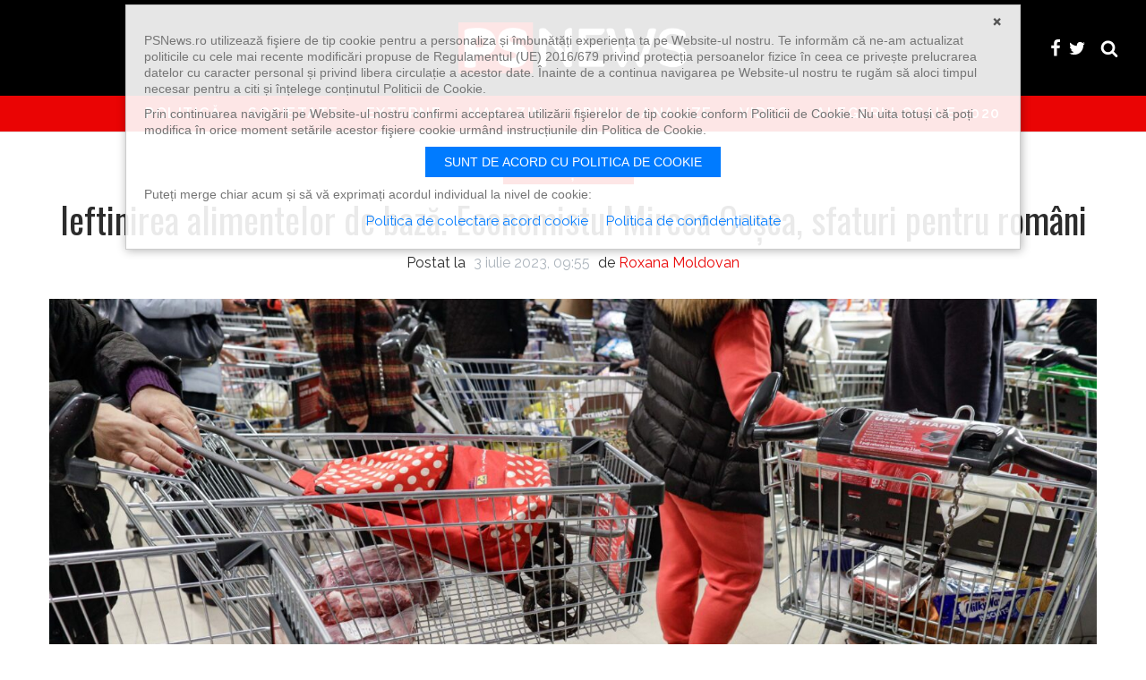

--- FILE ---
content_type: text/html; charset=UTF-8
request_url: http://old.psnews.ro/ieftinirea-alimentelor-de-baza-economistul-mircea-cosea-sfaturi-pentru-romani-794622/
body_size: 20814
content:
<!doctype html>
<html lang="ro-RO">

	<head>
		<script data-ad-client="ca-pub-1474334984782094" async src="https://pagead2.googlesyndication.com/pagead/js/adsbygoogle.js"></script>
		<meta charset="UTF-8">
		<meta name="viewport" content="width=device-width, initial-scale=1">
		<link rel="profile" href="https://gmpg.org/xfn/11">
		<link rel="stylesheet" href="http://old.psnews.ro/wp-content/themes/psnews-new/modif.css?v=5">

		<!-- BEGIN Google Analytics Universal Code -->
		<script>
			(function(i,s,o,g,r,a,m){i['GoogleAnalyticsObject']=r;i[r]=i[r]||function(){
			(i[r].q=i[r].q||[]).push(arguments)},i[r].l=1*new Date();a=s.createElement(o),
			m=s.getElementsByTagName(o)[0];a.async=1;a.src=g;m.parentNode.insertBefore(a,m)
			})(window,document,'script','//www.google-analytics.com/analytics.js','ga');

			ga('create', 'UA-53946007-1', 'auto');
			ga('send', 'pageview');
		</script>
		<!-- END Google Analytics Universal Code -->

		<!-- Google tag (gtag.js) -->
		<script async src="https://www.googletagmanager.com/gtag/js?id=G-QFN7X4M05M"></script> <script> window.dataLayer = window.dataLayer || []; function gtag(){dataLayer.push(arguments);} gtag('js', new Date()); gtag('config', 'G-QFN7X4M05M'); </script>



		<link rel="apple-touch-icon" sizes="57x57" href="https://psnews.ro/wp-content/themes/psnews-new/assets/imgs/favicon/apple-icon-57x57.png">
		<link rel="apple-touch-icon" sizes="60x60" href="https://psnews.ro/wp-content/themes/psnews-new/assets/imgs/favicon/apple-icon-60x60.png">
		<link rel="apple-touch-icon" sizes="72x72" href="https://psnews.ro/wp-content/themes/psnews-new/assets/imgs/favicon/apple-icon-72x72.png">
		<link rel="apple-touch-icon" sizes="76x76" href="https://psnews.ro/wp-content/themes/psnews-new/assets/imgs/favicon/apple-icon-76x76.png">
		<link rel="apple-touch-icon" sizes="114x114" href="https://psnews.ro/wp-content/themes/psnews-new/assets/imgs/favicon/apple-icon-114x114.png">
		<link rel="apple-touch-icon" sizes="120x120" href="https://psnews.ro/wp-content/themes/psnews-new/assets/imgs/favicon/apple-icon-120x120.png">
		<link rel="apple-touch-icon" sizes="144x144" href="https://psnews.ro/wp-content/themes/psnews-new/assets/imgs/favicon/apple-icon-144x144.png">
		<link rel="apple-touch-icon" sizes="152x152" href="https://psnews.ro/wp-content/themes/psnews-new/assets/imgs/favicon/apple-icon-152x152.png">
		<link rel="apple-touch-icon" sizes="180x180" href="https://psnews.ro/wp-content/themes/psnews-new/assets/imgs/favicon/apple-icon-180x180.png">
		<link rel="icon" type="image/png" sizes="192x192" href="https://psnews.ro/wp-content/themes/psnews-new/assets/imgs/favicon/android-icon-192x192.png">
		<link rel="icon" type="image/png" sizes="32x32" href="https://psnews.ro/wp-content/themes/psnews-new/assets/imgs/favicon/favicon-32x32.png">
		<link rel="icon" type="image/png" sizes="96x96" href="https://psnews.ro/wp-content/themes/psnews-new/assets/imgs/favicon/favicon-96x96.png">
		<link rel="icon" type="image/png" sizes="16x16" href="https://psnews.ro/wp-content/themes/psnews-new/assets/imgs/favicon/favicon-16x16.png">
		<link rel="manifest" href="https://psnews.ro/wp-content/themes/psnews-new/assets/imgs/favicon/manifest.json">
		<meta name="msapplication-TileColor" content="#ffffff">
		<meta name="msapplication-TileImage" content="https://psnews.ro/wp-content/themes/psnews-new/assets/imgs/favicon/ms-icon-144x144.png">
		<meta name="theme-color" content="#ffffff">



<script async='async' src='https://www.googletagservices.com/tag/js/gpt.js'></script>
<script>
  var googletag = googletag || {};
  googletag.cmd = googletag.cmd || [];
</script>

<!-- Cxense SATI script 2.0 begin -->
<!-- <script type="text/javascript">
window.cX = window.cX || {}; cX.callQueue = cX.callQueue || [];
cX.callQueue.push(['setSiteId', '1128450322528359943']);
cX.callQueue.push(['sendPageViewEvent']);
</script>
<script type="text/javascript" async
src="//code3.adtlgc.com/js/sati_init.js"></script>
<script type="text/javascript">
(function(d,s,e,t){e=d.createElement(s);e.type='text/java'+s;e.async='async';
e.src='http'+('https:'===location.protocol?'s://s':'://')+'cdn.cxense.com/cx.js';
t=d.getElementsByTagName(s)[0];t.parentNode.insertBefore(e,t);})(document,'script');
</script> -->
<!-- Cxense SATI script 2.0 end -->

<!-- 	<meta name="cXenseParse:pageclass" content="article"/>
// 	<meta name="cXenseParse:url" content=""/> -->
<!-- 	<meta name="cXenseParse:pageclass" content="frontpage"/>
// 	<meta name="cXenseParse:url" content=""/> -->




		<title>Ieftinirea alimentelor de bază. Economistul Mircea Coșea, sfaturi pentru români &#8211; PS News</title>
<meta name='robots' content='max-image-preview:large' />
<link rel="alternate" type="application/rss+xml" title="PS News &raquo; Flux" href="http://old.psnews.ro/feed/" />
<link rel="alternate" type="application/rss+xml" title="PS News &raquo; Flux comentarii" href="http://old.psnews.ro/comments/feed/" />
<link rel="alternate" type="application/rss+xml" title="Flux comentarii PS News &raquo; Ieftinirea alimentelor de bază. Economistul Mircea Coșea, sfaturi pentru români" href="http://old.psnews.ro/ieftinirea-alimentelor-de-baza-economistul-mircea-cosea-sfaturi-pentru-romani-794622/feed/" />
<script type="text/javascript">
window._wpemojiSettings = {"baseUrl":"https:\/\/s.w.org\/images\/core\/emoji\/14.0.0\/72x72\/","ext":".png","svgUrl":"https:\/\/s.w.org\/images\/core\/emoji\/14.0.0\/svg\/","svgExt":".svg","source":{"concatemoji":"http:\/\/old.psnews.ro\/wp-includes\/js\/wp-emoji-release.min.js?ver=6.2"}};
/*! This file is auto-generated */
!function(e,a,t){var n,r,o,i=a.createElement("canvas"),p=i.getContext&&i.getContext("2d");function s(e,t){p.clearRect(0,0,i.width,i.height),p.fillText(e,0,0);e=i.toDataURL();return p.clearRect(0,0,i.width,i.height),p.fillText(t,0,0),e===i.toDataURL()}function c(e){var t=a.createElement("script");t.src=e,t.defer=t.type="text/javascript",a.getElementsByTagName("head")[0].appendChild(t)}for(o=Array("flag","emoji"),t.supports={everything:!0,everythingExceptFlag:!0},r=0;r<o.length;r++)t.supports[o[r]]=function(e){if(p&&p.fillText)switch(p.textBaseline="top",p.font="600 32px Arial",e){case"flag":return s("\ud83c\udff3\ufe0f\u200d\u26a7\ufe0f","\ud83c\udff3\ufe0f\u200b\u26a7\ufe0f")?!1:!s("\ud83c\uddfa\ud83c\uddf3","\ud83c\uddfa\u200b\ud83c\uddf3")&&!s("\ud83c\udff4\udb40\udc67\udb40\udc62\udb40\udc65\udb40\udc6e\udb40\udc67\udb40\udc7f","\ud83c\udff4\u200b\udb40\udc67\u200b\udb40\udc62\u200b\udb40\udc65\u200b\udb40\udc6e\u200b\udb40\udc67\u200b\udb40\udc7f");case"emoji":return!s("\ud83e\udef1\ud83c\udffb\u200d\ud83e\udef2\ud83c\udfff","\ud83e\udef1\ud83c\udffb\u200b\ud83e\udef2\ud83c\udfff")}return!1}(o[r]),t.supports.everything=t.supports.everything&&t.supports[o[r]],"flag"!==o[r]&&(t.supports.everythingExceptFlag=t.supports.everythingExceptFlag&&t.supports[o[r]]);t.supports.everythingExceptFlag=t.supports.everythingExceptFlag&&!t.supports.flag,t.DOMReady=!1,t.readyCallback=function(){t.DOMReady=!0},t.supports.everything||(n=function(){t.readyCallback()},a.addEventListener?(a.addEventListener("DOMContentLoaded",n,!1),e.addEventListener("load",n,!1)):(e.attachEvent("onload",n),a.attachEvent("onreadystatechange",function(){"complete"===a.readyState&&t.readyCallback()})),(e=t.source||{}).concatemoji?c(e.concatemoji):e.wpemoji&&e.twemoji&&(c(e.twemoji),c(e.wpemoji)))}(window,document,window._wpemojiSettings);
</script>
<style type="text/css">
img.wp-smiley,
img.emoji {
	display: inline !important;
	border: none !important;
	box-shadow: none !important;
	height: 1em !important;
	width: 1em !important;
	margin: 0 0.07em !important;
	vertical-align: -0.1em !important;
	background: none !important;
	padding: 0 !important;
}
</style>
	<link rel='stylesheet' id='wp-block-library-css' href='http://old.psnews.ro/wp-includes/css/dist/block-library/style.min.css?ver=6.2' type='text/css' media='all' />
<link rel='stylesheet' id='classic-theme-styles-css' href='http://old.psnews.ro/wp-includes/css/classic-themes.min.css?ver=6.2' type='text/css' media='all' />
<style id='global-styles-inline-css' type='text/css'>
body{--wp--preset--color--black: #000000;--wp--preset--color--cyan-bluish-gray: #abb8c3;--wp--preset--color--white: #ffffff;--wp--preset--color--pale-pink: #f78da7;--wp--preset--color--vivid-red: #cf2e2e;--wp--preset--color--luminous-vivid-orange: #ff6900;--wp--preset--color--luminous-vivid-amber: #fcb900;--wp--preset--color--light-green-cyan: #7bdcb5;--wp--preset--color--vivid-green-cyan: #00d084;--wp--preset--color--pale-cyan-blue: #8ed1fc;--wp--preset--color--vivid-cyan-blue: #0693e3;--wp--preset--color--vivid-purple: #9b51e0;--wp--preset--gradient--vivid-cyan-blue-to-vivid-purple: linear-gradient(135deg,rgba(6,147,227,1) 0%,rgb(155,81,224) 100%);--wp--preset--gradient--light-green-cyan-to-vivid-green-cyan: linear-gradient(135deg,rgb(122,220,180) 0%,rgb(0,208,130) 100%);--wp--preset--gradient--luminous-vivid-amber-to-luminous-vivid-orange: linear-gradient(135deg,rgba(252,185,0,1) 0%,rgba(255,105,0,1) 100%);--wp--preset--gradient--luminous-vivid-orange-to-vivid-red: linear-gradient(135deg,rgba(255,105,0,1) 0%,rgb(207,46,46) 100%);--wp--preset--gradient--very-light-gray-to-cyan-bluish-gray: linear-gradient(135deg,rgb(238,238,238) 0%,rgb(169,184,195) 100%);--wp--preset--gradient--cool-to-warm-spectrum: linear-gradient(135deg,rgb(74,234,220) 0%,rgb(151,120,209) 20%,rgb(207,42,186) 40%,rgb(238,44,130) 60%,rgb(251,105,98) 80%,rgb(254,248,76) 100%);--wp--preset--gradient--blush-light-purple: linear-gradient(135deg,rgb(255,206,236) 0%,rgb(152,150,240) 100%);--wp--preset--gradient--blush-bordeaux: linear-gradient(135deg,rgb(254,205,165) 0%,rgb(254,45,45) 50%,rgb(107,0,62) 100%);--wp--preset--gradient--luminous-dusk: linear-gradient(135deg,rgb(255,203,112) 0%,rgb(199,81,192) 50%,rgb(65,88,208) 100%);--wp--preset--gradient--pale-ocean: linear-gradient(135deg,rgb(255,245,203) 0%,rgb(182,227,212) 50%,rgb(51,167,181) 100%);--wp--preset--gradient--electric-grass: linear-gradient(135deg,rgb(202,248,128) 0%,rgb(113,206,126) 100%);--wp--preset--gradient--midnight: linear-gradient(135deg,rgb(2,3,129) 0%,rgb(40,116,252) 100%);--wp--preset--duotone--dark-grayscale: url('#wp-duotone-dark-grayscale');--wp--preset--duotone--grayscale: url('#wp-duotone-grayscale');--wp--preset--duotone--purple-yellow: url('#wp-duotone-purple-yellow');--wp--preset--duotone--blue-red: url('#wp-duotone-blue-red');--wp--preset--duotone--midnight: url('#wp-duotone-midnight');--wp--preset--duotone--magenta-yellow: url('#wp-duotone-magenta-yellow');--wp--preset--duotone--purple-green: url('#wp-duotone-purple-green');--wp--preset--duotone--blue-orange: url('#wp-duotone-blue-orange');--wp--preset--font-size--small: 13px;--wp--preset--font-size--medium: 20px;--wp--preset--font-size--large: 36px;--wp--preset--font-size--x-large: 42px;--wp--preset--spacing--20: 0.44rem;--wp--preset--spacing--30: 0.67rem;--wp--preset--spacing--40: 1rem;--wp--preset--spacing--50: 1.5rem;--wp--preset--spacing--60: 2.25rem;--wp--preset--spacing--70: 3.38rem;--wp--preset--spacing--80: 5.06rem;--wp--preset--shadow--natural: 6px 6px 9px rgba(0, 0, 0, 0.2);--wp--preset--shadow--deep: 12px 12px 50px rgba(0, 0, 0, 0.4);--wp--preset--shadow--sharp: 6px 6px 0px rgba(0, 0, 0, 0.2);--wp--preset--shadow--outlined: 6px 6px 0px -3px rgba(255, 255, 255, 1), 6px 6px rgba(0, 0, 0, 1);--wp--preset--shadow--crisp: 6px 6px 0px rgba(0, 0, 0, 1);}:where(.is-layout-flex){gap: 0.5em;}body .is-layout-flow > .alignleft{float: left;margin-inline-start: 0;margin-inline-end: 2em;}body .is-layout-flow > .alignright{float: right;margin-inline-start: 2em;margin-inline-end: 0;}body .is-layout-flow > .aligncenter{margin-left: auto !important;margin-right: auto !important;}body .is-layout-constrained > .alignleft{float: left;margin-inline-start: 0;margin-inline-end: 2em;}body .is-layout-constrained > .alignright{float: right;margin-inline-start: 2em;margin-inline-end: 0;}body .is-layout-constrained > .aligncenter{margin-left: auto !important;margin-right: auto !important;}body .is-layout-constrained > :where(:not(.alignleft):not(.alignright):not(.alignfull)){max-width: var(--wp--style--global--content-size);margin-left: auto !important;margin-right: auto !important;}body .is-layout-constrained > .alignwide{max-width: var(--wp--style--global--wide-size);}body .is-layout-flex{display: flex;}body .is-layout-flex{flex-wrap: wrap;align-items: center;}body .is-layout-flex > *{margin: 0;}:where(.wp-block-columns.is-layout-flex){gap: 2em;}.has-black-color{color: var(--wp--preset--color--black) !important;}.has-cyan-bluish-gray-color{color: var(--wp--preset--color--cyan-bluish-gray) !important;}.has-white-color{color: var(--wp--preset--color--white) !important;}.has-pale-pink-color{color: var(--wp--preset--color--pale-pink) !important;}.has-vivid-red-color{color: var(--wp--preset--color--vivid-red) !important;}.has-luminous-vivid-orange-color{color: var(--wp--preset--color--luminous-vivid-orange) !important;}.has-luminous-vivid-amber-color{color: var(--wp--preset--color--luminous-vivid-amber) !important;}.has-light-green-cyan-color{color: var(--wp--preset--color--light-green-cyan) !important;}.has-vivid-green-cyan-color{color: var(--wp--preset--color--vivid-green-cyan) !important;}.has-pale-cyan-blue-color{color: var(--wp--preset--color--pale-cyan-blue) !important;}.has-vivid-cyan-blue-color{color: var(--wp--preset--color--vivid-cyan-blue) !important;}.has-vivid-purple-color{color: var(--wp--preset--color--vivid-purple) !important;}.has-black-background-color{background-color: var(--wp--preset--color--black) !important;}.has-cyan-bluish-gray-background-color{background-color: var(--wp--preset--color--cyan-bluish-gray) !important;}.has-white-background-color{background-color: var(--wp--preset--color--white) !important;}.has-pale-pink-background-color{background-color: var(--wp--preset--color--pale-pink) !important;}.has-vivid-red-background-color{background-color: var(--wp--preset--color--vivid-red) !important;}.has-luminous-vivid-orange-background-color{background-color: var(--wp--preset--color--luminous-vivid-orange) !important;}.has-luminous-vivid-amber-background-color{background-color: var(--wp--preset--color--luminous-vivid-amber) !important;}.has-light-green-cyan-background-color{background-color: var(--wp--preset--color--light-green-cyan) !important;}.has-vivid-green-cyan-background-color{background-color: var(--wp--preset--color--vivid-green-cyan) !important;}.has-pale-cyan-blue-background-color{background-color: var(--wp--preset--color--pale-cyan-blue) !important;}.has-vivid-cyan-blue-background-color{background-color: var(--wp--preset--color--vivid-cyan-blue) !important;}.has-vivid-purple-background-color{background-color: var(--wp--preset--color--vivid-purple) !important;}.has-black-border-color{border-color: var(--wp--preset--color--black) !important;}.has-cyan-bluish-gray-border-color{border-color: var(--wp--preset--color--cyan-bluish-gray) !important;}.has-white-border-color{border-color: var(--wp--preset--color--white) !important;}.has-pale-pink-border-color{border-color: var(--wp--preset--color--pale-pink) !important;}.has-vivid-red-border-color{border-color: var(--wp--preset--color--vivid-red) !important;}.has-luminous-vivid-orange-border-color{border-color: var(--wp--preset--color--luminous-vivid-orange) !important;}.has-luminous-vivid-amber-border-color{border-color: var(--wp--preset--color--luminous-vivid-amber) !important;}.has-light-green-cyan-border-color{border-color: var(--wp--preset--color--light-green-cyan) !important;}.has-vivid-green-cyan-border-color{border-color: var(--wp--preset--color--vivid-green-cyan) !important;}.has-pale-cyan-blue-border-color{border-color: var(--wp--preset--color--pale-cyan-blue) !important;}.has-vivid-cyan-blue-border-color{border-color: var(--wp--preset--color--vivid-cyan-blue) !important;}.has-vivid-purple-border-color{border-color: var(--wp--preset--color--vivid-purple) !important;}.has-vivid-cyan-blue-to-vivid-purple-gradient-background{background: var(--wp--preset--gradient--vivid-cyan-blue-to-vivid-purple) !important;}.has-light-green-cyan-to-vivid-green-cyan-gradient-background{background: var(--wp--preset--gradient--light-green-cyan-to-vivid-green-cyan) !important;}.has-luminous-vivid-amber-to-luminous-vivid-orange-gradient-background{background: var(--wp--preset--gradient--luminous-vivid-amber-to-luminous-vivid-orange) !important;}.has-luminous-vivid-orange-to-vivid-red-gradient-background{background: var(--wp--preset--gradient--luminous-vivid-orange-to-vivid-red) !important;}.has-very-light-gray-to-cyan-bluish-gray-gradient-background{background: var(--wp--preset--gradient--very-light-gray-to-cyan-bluish-gray) !important;}.has-cool-to-warm-spectrum-gradient-background{background: var(--wp--preset--gradient--cool-to-warm-spectrum) !important;}.has-blush-light-purple-gradient-background{background: var(--wp--preset--gradient--blush-light-purple) !important;}.has-blush-bordeaux-gradient-background{background: var(--wp--preset--gradient--blush-bordeaux) !important;}.has-luminous-dusk-gradient-background{background: var(--wp--preset--gradient--luminous-dusk) !important;}.has-pale-ocean-gradient-background{background: var(--wp--preset--gradient--pale-ocean) !important;}.has-electric-grass-gradient-background{background: var(--wp--preset--gradient--electric-grass) !important;}.has-midnight-gradient-background{background: var(--wp--preset--gradient--midnight) !important;}.has-small-font-size{font-size: var(--wp--preset--font-size--small) !important;}.has-medium-font-size{font-size: var(--wp--preset--font-size--medium) !important;}.has-large-font-size{font-size: var(--wp--preset--font-size--large) !important;}.has-x-large-font-size{font-size: var(--wp--preset--font-size--x-large) !important;}
.wp-block-navigation a:where(:not(.wp-element-button)){color: inherit;}
:where(.wp-block-columns.is-layout-flex){gap: 2em;}
.wp-block-pullquote{font-size: 1.5em;line-height: 1.6;}
</style>
<link rel='stylesheet' id='mediaelement-css' href='http://old.psnews.ro/wp-includes/js/mediaelement/mediaelementplayer-legacy.min.css?ver=4.2.17' type='text/css' media='all' />
<link rel='stylesheet' id='wp-mediaelement-css' href='http://old.psnews.ro/wp-includes/js/mediaelement/wp-mediaelement.min.css?ver=6.2' type='text/css' media='all' />
<link rel='stylesheet' id='fvp-frontend-css' href='http://old.psnews.ro/wp-content/plugins/featured-video-plus/styles/frontend.css?ver=2.3.3' type='text/css' media='all' />
<link rel='stylesheet' id='psnews-new-style-css' href='http://old.psnews.ro/wp-content/themes/psnews-new/style.css?ver=6.8' type='text/css' media='all' />
<script type='text/javascript' src='http://old.psnews.ro/wp-includes/js/jquery/jquery.min.js?ver=3.6.3' id='jquery-core-js'></script>
<script type='text/javascript' src='http://old.psnews.ro/wp-includes/js/jquery/jquery-migrate.min.js?ver=3.4.0' id='jquery-migrate-js'></script>
<script type='text/javascript' id='mediaelement-core-js-before'>
var mejsL10n = {"language":"ro","strings":{"mejs.download-file":"Descarc\u0103 fi\u0219ierul","mejs.install-flash":"Folose\u0219ti un navigator care nu are activat sau instalat Flash Player. Te rog porne\u0219te-\u021bi modulul Flash Player sau descarc\u0103 cea mai recent\u0103 versiune de la https:\/\/get.adobe.com\/flashplayer\/","mejs.fullscreen":"Ecran \u00eentreg","mejs.play":"Ruleaz\u0103","mejs.pause":"Pauz\u0103","mejs.time-slider":"Durat\u0103 carusel","mejs.time-help-text":"Folose\u0219te tastele s\u0103geat\u0103 st\u00e2nga\/dreapta pentru a \u00eenainta o secund\u0103, s\u0103geat\u0103 sus\/jos pentru a \u00eenainta zece secunde.","mejs.live-broadcast":"Transmisie \u00een direct","mejs.volume-help-text":"Folose\u0219te tastele s\u0103geat\u0103 sus\/jos pentru a m\u0103ri sau mic\u0219ora volumul.","mejs.unmute":"Porne\u0219te sonorul","mejs.mute":"Opre\u0219te sonorul","mejs.volume-slider":"Volum carusel","mejs.video-player":"Player video","mejs.audio-player":"Player audio","mejs.captions-subtitles":"Texte asociate\/subtitr\u0103ri","mejs.captions-chapters":"Capitole","mejs.none":"Nespecificat","mejs.afrikaans":"Afrikaans","mejs.albanian":"Albanez\u0103","mejs.arabic":"Arab\u0103","mejs.belarusian":"Bielorus\u0103","mejs.bulgarian":"Bulgar\u0103","mejs.catalan":"Catalan\u0103","mejs.chinese":"Chinez\u0103","mejs.chinese-simplified":"Chinez\u0103 (simplificat\u0103)","mejs.chinese-traditional":"Chinez\u0103 (tradi\u021bional\u0103)","mejs.croatian":"Croat\u0103","mejs.czech":"Ceh\u0103","mejs.danish":"Danez\u0103","mejs.dutch":"Neerlandez\u0103","mejs.english":"Englez\u0103","mejs.estonian":"Eston\u0103","mejs.filipino":"Filipinez\u0103","mejs.finnish":"Finlandez\u0103","mejs.french":"Francez\u0103","mejs.galician":"Galician\u0103","mejs.german":"German\u0103","mejs.greek":"Greac\u0103","mejs.haitian-creole":"Creol\u0103 haitian\u0103","mejs.hebrew":"Ebraic\u0103","mejs.hindi":"Hindi","mejs.hungarian":"Maghiar\u0103","mejs.icelandic":"Islandez\u0103","mejs.indonesian":"Indonezian\u0103","mejs.irish":"Irlandez\u0103","mejs.italian":"Italian\u0103","mejs.japanese":"Japonez\u0103","mejs.korean":"Coreean\u0103","mejs.latvian":"Leton\u0103","mejs.lithuanian":"Lituanian\u0103","mejs.macedonian":"Macedonean\u0103","mejs.malay":"Malaiez\u0103","mejs.maltese":"Maltez\u0103","mejs.norwegian":"Norvegian\u0103","mejs.persian":"Persan\u0103","mejs.polish":"Polonez\u0103","mejs.portuguese":"Portughez\u0103","mejs.romanian":"Rom\u00e2n\u0103","mejs.russian":"Rus\u0103","mejs.serbian":"S\u00e2rb\u0103","mejs.slovak":"Slovac\u0103","mejs.slovenian":"Sloven\u0103","mejs.spanish":"Spaniol\u0103","mejs.swahili":"Swahili","mejs.swedish":"Suedez\u0103","mejs.tagalog":"Tagalog","mejs.thai":"Thailandez\u0103","mejs.turkish":"Turc\u0103","mejs.ukrainian":"Ucrainean\u0103","mejs.vietnamese":"Vietnamez\u0103","mejs.welsh":"Galez\u0103","mejs.yiddish":"Idi\u0219"}};
</script>
<script type='text/javascript' src='http://old.psnews.ro/wp-includes/js/mediaelement/mediaelement-and-player.min.js?ver=4.2.17' id='mediaelement-core-js'></script>
<script type='text/javascript' src='http://old.psnews.ro/wp-includes/js/mediaelement/mediaelement-migrate.min.js?ver=6.2' id='mediaelement-migrate-js'></script>
<script type='text/javascript' id='mediaelement-js-extra'>
/* <![CDATA[ */
var _wpmejsSettings = {"pluginPath":"\/wp-includes\/js\/mediaelement\/","classPrefix":"mejs-","stretching":"responsive","audioShortcodeLibrary":"mediaelement","videoShortcodeLibrary":"mediaelement"};
/* ]]> */
</script>
<script type='text/javascript' src='http://old.psnews.ro/wp-includes/js/mediaelement/wp-mediaelement.min.js?ver=6.2' id='wp-mediaelement-js'></script>
<script type='text/javascript' src='http://old.psnews.ro/wp-content/plugins/featured-video-plus/js/jquery.fitvids.min.js?ver=master-2015-08' id='jquery.fitvids-js'></script>
<script type='text/javascript' src='http://old.psnews.ro/wp-content/plugins/featured-video-plus/js/jquery.domwindow.min.js?ver=2.3.3' id='jquery.domwindow-js'></script>
<script type='text/javascript' id='fvp-frontend-js-extra'>
/* <![CDATA[ */
var fvpdata = {"ajaxurl":"http:\/\/old.psnews.ro\/wp-admin\/admin-ajax.php","nonce":"2ca9ca240b","fitvids":"1","dynamic":"","overlay":"1","opacity":"0.75","color":"w","width":"640"};
/* ]]> */
</script>
<script type='text/javascript' src='http://old.psnews.ro/wp-content/plugins/featured-video-plus/js/frontend.min.js?ver=2.3.3' id='fvp-frontend-js'></script>
<link rel="https://api.w.org/" href="http://old.psnews.ro/wp-json/" /><link rel="alternate" type="application/json" href="http://old.psnews.ro/wp-json/wp/v2/posts/794622" /><link rel="EditURI" type="application/rsd+xml" title="RSD" href="http://old.psnews.ro/xmlrpc.php?rsd" />
<link rel="wlwmanifest" type="application/wlwmanifest+xml" href="http://old.psnews.ro/wp-includes/wlwmanifest.xml" />
<meta name="generator" content="WordPress 6.2" />
<link rel="canonical" href="http://old.psnews.ro/ieftinirea-alimentelor-de-baza-economistul-mircea-cosea-sfaturi-pentru-romani-794622/" />
<link rel='shortlink' href='http://old.psnews.ro/?p=794622' />
<link rel="alternate" type="application/json+oembed" href="http://old.psnews.ro/wp-json/oembed/1.0/embed?url=http%3A%2F%2Fold.psnews.ro%2Fieftinirea-alimentelor-de-baza-economistul-mircea-cosea-sfaturi-pentru-romani-794622%2F" />
<link rel="alternate" type="text/xml+oembed" href="http://old.psnews.ro/wp-json/oembed/1.0/embed?url=http%3A%2F%2Fold.psnews.ro%2Fieftinirea-alimentelor-de-baza-economistul-mircea-cosea-sfaturi-pentru-romani-794622%2F&#038;format=xml" />
<style>
		#category-posts-2-internal ul {padding: 0;}
#category-posts-2-internal .cat-post-item img {max-width: initial; max-height: initial; margin: initial;}
#category-posts-2-internal .cat-post-author {margin-bottom: 0;}
#category-posts-2-internal .cat-post-thumbnail {margin: 5px 10px 5px 0;}
#category-posts-2-internal .cat-post-item:before {content: ""; clear: both;}
#category-posts-2-internal .cat-post-excerpt-more {display: inline-block;}
#category-posts-2-internal .cat-post-item {list-style: none; margin: 3px 0 10px; padding: 3px 0;}
#category-posts-2-internal .cat-post-current .cat-post-title {font-weight: bold; text-transform: uppercase;}
#category-posts-2-internal [class*=cat-post-tax] {font-size: 0.85em;}
#category-posts-2-internal [class*=cat-post-tax] * {display:inline-block;}
#category-posts-2-internal .cat-post-item a:after {content: ""; display: table;	clear: both;}
#category-posts-2-internal .cat-post-item .cat-post-title {overflow: hidden;text-overflow: ellipsis;white-space: initial;display: -webkit-box;-webkit-line-clamp: 2;-webkit-box-orient: vertical;padding-bottom: 0 !important;}
#category-posts-2-internal .cat-post-item a:after {content: ""; clear: both;}
#category-posts-2-internal .cat-post-thumbnail {display:block; float:left; margin:5px 10px 5px 0;}
#category-posts-2-internal .cat-post-crop {overflow:hidden;display:block;}
#category-posts-2-internal p {margin:5px 0 0 0}
#category-posts-2-internal li > div {margin:5px 0 0 0; clear:both;}
#category-posts-2-internal .dashicons {vertical-align:middle;}
#category-posts-2-internal .cat-post-thumbnail .cat-post-crop img {height: 80px;}
#category-posts-2-internal .cat-post-thumbnail .cat-post-crop img {width: 80px;}
#category-posts-2-internal .cat-post-thumbnail .cat-post-crop img {object-fit: cover; max-width: 100%; display: block;}
#category-posts-2-internal .cat-post-thumbnail .cat-post-crop-not-supported img {width: 100%;}
#category-posts-2-internal .cat-post-thumbnail {max-width:100%;}
#category-posts-2-internal .cat-post-item img {margin: initial;}
#category-posts-3-internal ul {padding: 0;}
#category-posts-3-internal .cat-post-item img {max-width: initial; max-height: initial; margin: initial;}
#category-posts-3-internal .cat-post-author {margin-bottom: 0;}
#category-posts-3-internal .cat-post-thumbnail {margin: 5px 10px 5px 0;}
#category-posts-3-internal .cat-post-item:before {content: ""; clear: both;}
#category-posts-3-internal .cat-post-excerpt-more {display: inline-block;}
#category-posts-3-internal .cat-post-item {list-style: none; margin: 3px 0 10px; padding: 3px 0;}
#category-posts-3-internal .cat-post-current .cat-post-title {font-weight: bold; text-transform: uppercase;}
#category-posts-3-internal [class*=cat-post-tax] {font-size: 0.85em;}
#category-posts-3-internal [class*=cat-post-tax] * {display:inline-block;}
#category-posts-3-internal .cat-post-item:after {content: ""; display: table;	clear: both;}
#category-posts-3-internal .cat-post-item .cat-post-title {overflow: hidden;text-overflow: ellipsis;white-space: initial;display: -webkit-box;-webkit-line-clamp: 2;-webkit-box-orient: vertical;padding-bottom: 0 !important;}
#category-posts-3-internal .cat-post-item:after {content: ""; display: table;	clear: both;}
#category-posts-3-internal .cat-post-thumbnail {display:block; float:left; margin:5px 10px 5px 0;}
#category-posts-3-internal .cat-post-crop {overflow:hidden;display:block;}
#category-posts-3-internal p {margin:5px 0 0 0}
#category-posts-3-internal li > div {margin:5px 0 0 0; clear:both;}
#category-posts-3-internal .dashicons {vertical-align:middle;}
#category-posts-3-internal .cat-post-thumbnail .cat-post-crop img {height: 80px;}
#category-posts-3-internal .cat-post-thumbnail .cat-post-crop img {width: 80px;}
#category-posts-3-internal .cat-post-thumbnail .cat-post-crop img {object-fit: cover; max-width: 100%; display: block;}
#category-posts-3-internal .cat-post-thumbnail .cat-post-crop-not-supported img {width: 100%;}
#category-posts-3-internal .cat-post-thumbnail {max-width:100%;}
#category-posts-3-internal .cat-post-item img {margin: initial;}
</style>
		<link rel="pingback" href="http://old.psnews.ro/xmlrpc.php">      <meta name="onesignal" content="wordpress-plugin"/>
            <script>

      window.OneSignal = window.OneSignal || [];

      OneSignal.push( function() {
        OneSignal.SERVICE_WORKER_UPDATER_PATH = "OneSignalSDKUpdaterWorker.js.php";
                      OneSignal.SERVICE_WORKER_PATH = "OneSignalSDKWorker.js.php";
                      OneSignal.SERVICE_WORKER_PARAM = { scope: "/" };
        OneSignal.setDefaultNotificationUrl("http://old.psnews.ro");
        var oneSignal_options = {};
        window._oneSignalInitOptions = oneSignal_options;

        oneSignal_options['wordpress'] = true;
oneSignal_options['appId'] = '5ca681fb-4e88-42d4-9a79-fc21c78403f3';
oneSignal_options['allowLocalhostAsSecureOrigin'] = true;
oneSignal_options['welcomeNotification'] = { };
oneSignal_options['welcomeNotification']['disable'] = true;
oneSignal_options['path'] = "https://old.psnews.ro/wp-content/plugins/onesignal-free-web-push-notifications/sdk_files/";
oneSignal_options['promptOptions'] = { };
oneSignal_options['promptOptions']['actionMessage'] = "Doriți să primiți notificări de la PS News?";
oneSignal_options['promptOptions']['exampleNotificationTitleDesktop'] = "Acesta este un exemplu";
oneSignal_options['promptOptions']['exampleNotificationMessageDesktop'] = "Notificările vor apărea pe calculator";
oneSignal_options['promptOptions']['exampleNotificationTitleMobile'] = "Exemplu notificare";
oneSignal_options['promptOptions']['exampleNotificationMessageMobile'] = "Notificările vor apărea pe device-ul tău";
oneSignal_options['promptOptions']['exampleNotificationCaption'] = "(te poți dezabona oricând)";
oneSignal_options['promptOptions']['acceptButtonText'] = "CONTINUĂ";
oneSignal_options['promptOptions']['cancelButtonText'] = "Nu, mulțumesc";
oneSignal_options['promptOptions']['siteName'] = "https://psnews.ro/";
oneSignal_options['promptOptions']['autoAcceptTitle'] = "Permite";
oneSignal_options['notifyButton'] = { };
oneSignal_options['notifyButton']['enable'] = true;
oneSignal_options['notifyButton']['position'] = 'bottom-right';
oneSignal_options['notifyButton']['theme'] = 'default';
oneSignal_options['notifyButton']['size'] = 'medium';
oneSignal_options['notifyButton']['showCredit'] = true;
oneSignal_options['notifyButton']['text'] = {};
oneSignal_options['notifyButton']['text']['tip.state.unsubscribed'] = 'Abonează-te la notificări!';
oneSignal_options['notifyButton']['text']['tip.state.subscribed'] = 'Ești abonat la notificări';
oneSignal_options['notifyButton']['text']['tip.state.blocked'] = 'Ai blocat notificările';
oneSignal_options['notifyButton']['text']['message.action.subscribed'] = 'Mulțumim că te-ai abonat!';
oneSignal_options['notifyButton']['text']['message.action.resubscribed'] = 'Te-ai bonat la notificări';
oneSignal_options['notifyButton']['text']['message.action.unsubscribed'] = 'Nu vei mai primi notificări';
oneSignal_options['notifyButton']['text']['dialog.main.title'] = 'Administrează notificările';
oneSignal_options['notifyButton']['text']['dialog.main.button.subscribe'] = 'Abonează-te';
oneSignal_options['notifyButton']['text']['dialog.main.button.unsubscribe'] = 'Dezabonează-te';
oneSignal_options['notifyButton']['text']['dialog.blocked.title'] = 'Deblochează notificările';
oneSignal_options['notifyButton']['text']['dialog.blocked.message'] = 'Urmărește instrucțiunile pentru a permite notificările:';
                OneSignal.init(window._oneSignalInitOptions);
                OneSignal.showSlidedownPrompt();      });

      function documentInitOneSignal() {
        var oneSignal_elements = document.getElementsByClassName("OneSignal-prompt");

        var oneSignalLinkClickHandler = function(event) { OneSignal.push(['registerForPushNotifications']); event.preventDefault(); };        for(var i = 0; i < oneSignal_elements.length; i++)
          oneSignal_elements[i].addEventListener('click', oneSignalLinkClickHandler, false);
      }

      if (document.readyState === 'complete') {
           documentInitOneSignal();
      }
      else {
           window.addEventListener("load", function(event){
               documentInitOneSignal();
          });
      }
    </script>
	</head>

	<body class="post-template-default single single-post postid-794622 single-format-standard">
		<script>
		var ad = document.createElement('div');
		ad.id = 'AdSense';
		ad.className = 'AdSense';
		ad.style.display = 'block';
		ad.style.position = 'absolute';
		ad.style.top = '-1px';
		ad.style.height = '1px';
		document.body.appendChild(ad);
		</script>
		<div id="fb-root"></div>
		<script>(function(d, s, id) {
			var js, fjs = d.getElementsByTagName(s)[0];
			if (d.getElementById(id)) return;
			js = d.createElement(s); js.id = id;
			js.src = 'https://connect.facebook.net/ro_RO/sdk.js#xfbml=1&version=v3.2&appId=1905754179727336';
			fjs.parentNode.insertBefore(js, fjs);
		}(document, 'script', 'facebook-jssdk'));</script>




<!-- .zontera.com Ad Tag psnews.ro, bara_UPsite :BEGIN-->
            <div class='zc_bara_UPsite' id='zc_site_bara_UPsite'><div class='z_bara_UPsite' id='z_site_bara_UPsite'></div></div>
            <script type='text/javascript'>(function(){if(!window.ZTRADS)ZTRADS={};ZTRADS.z_site_bara_UPsite={
            params:{pub:'496447293437401',site:'psnews.ro',section:'site',zone:'bara_UPsite',size:'0x0'},custom:{isVisibleWhen:{minWidth:992}}
            };})();</script>
            <!-- .zontera.com Ad Tag  :END-->
        
		<div id="page" class="site">
			<a class="sr-only" href="#content">
				Skip to content			</a>

			<header class="site-header">
				<nav class="navbar d-block navbar-expand-lg">
					<div class="row">
						<div class="col-5">
							<button class="navbar-toggler" type="button" data-toggle="collapse" data-target="#navbarMenu" aria-controls="navbarMenu" aria-expanded="false" aria-label="Toggle navigation">
								<span class="icon" role="img"><svg width="1792" height="1792" viewBox="0 0 1792 1792" xmlns="http://www.w3.org/2000/svg"><path fill="#fff" d="M1664 1344v128q0 26-19 45t-45 19h-1408q-26 0-45-19t-19-45v-128q0-26 19-45t45-19h1408q26 0 45 19t19 45zm0-512v128q0 26-19 45t-45 19h-1408q-26 0-45-19t-19-45v-128q0-26 19-45t45-19h1408q26 0 45 19t19 45zm0-512v128q0 26-19 45t-45 19h-1408q-26 0-45-19t-19-45v-128q0-26 19-45t45-19h1408q26 0 45 19t19 45z"/></svg></span>							</button>
						</div>
						<div class="col-10 text-center">
																<div class="site-title">
										<a class="navbar-brand" href="http://old.psnews.ro/" rel="home">
											PS News										</a>
									</div>
														</div>
						<div class="col-5">
							<div class="d-flex align-items-center justify-content-end">
								<div class="social-icon d-none d-md-block">
									<a class="social-facebook" href="https://www.facebook.com/putereastirilor/" title="urmărește-ne pe facebook" target="_blank">
										<span class="icon" role="img"><svg width="1792" height="1792" viewBox="0 0 1792 1792" xmlns="http://www.w3.org/2000/svg"><path d="M1343 12v264h-157q-86 0-116 36t-30 108v189h293l-39 296h-254v759h-306v-759h-255v-296h255v-218q0-186 104-288.5t277-102.5q147 0 228 12z"/></svg></span>									</a>
									<a class="social-twitter" href="https://twitter.com/psnewsro" title="urmărește-ne pe twitter" target="_blank">
										<span class="icon" role="img"><svg width="1792" height="1792" viewBox="0 0 1792 1792" xmlns="http://www.w3.org/2000/svg"><path d="M1684 408q-67 98-162 167 1 14 1 42 0 130-38 259.5t-115.5 248.5-184.5 210.5-258 146-323 54.5q-271 0-496-145 35 4 78 4 225 0 401-138-105-2-188-64.5t-114-159.5q33 5 61 5 43 0 85-11-112-23-185.5-111.5t-73.5-205.5v-4q68 38 146 41-66-44-105-115t-39-154q0-88 44-163 121 149 294.5 238.5t371.5 99.5q-8-38-8-74 0-134 94.5-228.5t228.5-94.5q140 0 236 102 109-21 205-78-37 115-142 178 93-10 186-50z"/></svg></span>									</a>
								</div>

								<div class="header-search header-dropdown">
									<a class="nav-link" href="#" rel="nofollow" title="Vizualizare rapidă" data-toggle="collapse" data-target="#collapseSearch" aria-expanded="false" aria-controls="collapseSearch">
										<span class="icon" role="img"><svg width="1792" height="1792" viewBox="0 0 1792 1792" xmlns="http://www.w3.org/2000/svg"><path d="M1216 832q0-185-131.5-316.5t-316.5-131.5-316.5 131.5-131.5 316.5 131.5 316.5 316.5 131.5 316.5-131.5 131.5-316.5zm512 832q0 52-38 90t-90 38q-54 0-90-38l-343-342q-179 124-399 124-143 0-273.5-55.5t-225-150-150-225-55.5-273.5 55.5-273.5 150-225 225-150 273.5-55.5 273.5 55.5 225 150 150 225 55.5 273.5q0 220-124 399l343 343q37 37 37 90z"/></svg></span>									</a>
									<div class="dropdown-menu collapse" id="collapseSearch">
										<form action="http://old.psnews.ro/" method="get" role="search" class="form-search"><label class="sr-only" for="s">Caută</label><div class="input-group input-group-lg"><input value="" name="s" id="s" placeholder="Caută&hellip;" class="form-control"><span class="input-group-append"><button type="submit" class="btn btn-outline-secondary"><span class="icon" role="img"><svg width="1792" height="1792" viewBox="0 0 1792 1792" xmlns="http://www.w3.org/2000/svg"><path d="M1216 832q0-185-131.5-316.5t-316.5-131.5-316.5 131.5-131.5 316.5 131.5 316.5 316.5 131.5 316.5-131.5 131.5-316.5zm512 832q0 52-38 90t-90 38q-54 0-90-38l-343-342q-179 124-399 124-143 0-273.5-55.5t-225-150-150-225-55.5-273.5 55.5-273.5 150-225 225-150 273.5-55.5 273.5 55.5 225 150 150 225 55.5 273.5q0 220-124 399l343 343q37 37 37 90z"/></svg></span></button></span></div></form>									</div>
								</div>
								<!-- /.header-search -->
							</div>
						</div>
					</div>

					<div class="collapse navbar-collapse menu justify-content-center" id="navbarMenu">
						<div class="menu-main-menu-container"><ul id="primary-menu" class="nav"><li id="menu-item-246801" class="menu-item menu-item-type-taxonomy menu-item-object-category menu-item-has-children menu-item-246801"><a href="http://old.psnews.ro/categorie/politica/">Politică</a>
<ul class="sub-menu">
	<li id="menu-item-255170" class="menu-item menu-item-type-taxonomy menu-item-object-category menu-item-255170"><a href="http://old.psnews.ro/categorie/politica/alegeri/">Alegeri</a></li>
</ul>
</li>
<li id="menu-item-349373" class="menu-item menu-item-type-taxonomy menu-item-object-category menu-item-has-children menu-item-349373"><a href="http://old.psnews.ro/categorie/societate/">Societate</a>
<ul class="sub-menu">
	<li id="menu-item-349374" class="menu-item menu-item-type-taxonomy menu-item-object-category menu-item-349374"><a href="http://old.psnews.ro/categorie/societate/economie/">Economie</a></li>
	<li id="menu-item-349376" class="menu-item menu-item-type-taxonomy menu-item-object-category menu-item-349376"><a href="http://old.psnews.ro/categorie/societate/sanatate/">Sănătate</a></li>
	<li id="menu-item-349377" class="menu-item menu-item-type-taxonomy menu-item-object-category menu-item-349377"><a href="http://old.psnews.ro/categorie/societate/educatie/">Educație</a></li>
	<li id="menu-item-349378" class="menu-item menu-item-type-taxonomy menu-item-object-category menu-item-349378"><a href="http://old.psnews.ro/categorie/societate/siguranta-cetateanului/">Siguranța cetățeanului</a></li>
	<li id="menu-item-349420" class="menu-item menu-item-type-post_type menu-item-object-page menu-item-349420"><a href="http://old.psnews.ro/locale/">Stiri Locale</a></li>
</ul>
</li>
<li id="menu-item-349379" class="menu-item menu-item-type-taxonomy menu-item-object-category menu-item-has-children menu-item-349379"><a href="http://old.psnews.ro/categorie/externe/">Externe</a>
<ul class="sub-menu">
	<li id="menu-item-349380" class="menu-item menu-item-type-taxonomy menu-item-object-category menu-item-349380"><a href="http://old.psnews.ro/categorie/externe/europa/">Europa</a></li>
	<li id="menu-item-349383" class="menu-item menu-item-type-taxonomy menu-item-object-category menu-item-349383"><a href="http://old.psnews.ro/categorie/externe/republica-moldova/">Republica Moldova</a></li>
	<li id="menu-item-349394" class="menu-item menu-item-type-taxonomy menu-item-object-category menu-item-349394"><a href="http://old.psnews.ro/categorie/externe/international/">Internațional</a></li>
</ul>
</li>
<li id="menu-item-349384" class="menu-item menu-item-type-taxonomy menu-item-object-category menu-item-has-children menu-item-349384"><a href="http://old.psnews.ro/categorie/magazin/">Magazin</a>
<ul class="sub-menu">
	<li id="menu-item-349387" class="menu-item menu-item-type-taxonomy menu-item-object-category menu-item-349387"><a href="http://old.psnews.ro/categorie/magazin/sport/">Sport</a></li>
	<li id="menu-item-349388" class="menu-item menu-item-type-taxonomy menu-item-object-category menu-item-349388"><a href="http://old.psnews.ro/categorie/magazin/cultura/">Cultura</a></li>
	<li id="menu-item-349385" class="menu-item menu-item-type-taxonomy menu-item-object-category menu-item-349385"><a href="http://old.psnews.ro/categorie/magazin/media/">Media</a></li>
	<li id="menu-item-349386" class="menu-item menu-item-type-taxonomy menu-item-object-category menu-item-349386"><a href="http://old.psnews.ro/categorie/magazin/showbiz/">Showbiz</a></li>
</ul>
</li>
<li id="menu-item-246165" class="menu-item menu-item-type-taxonomy menu-item-object-category menu-item-246165"><a href="http://old.psnews.ro/categorie/opinii-analize/">Opinii &#038; Analize</a></li>
<li id="menu-item-246616" class="menu-item menu-item-type-taxonomy menu-item-object-category current-post-ancestor menu-item-has-children menu-item-246616"><a href="http://old.psnews.ro/categorie/video/">Video</a>
<ul class="sub-menu">
	<li id="menu-item-246618" class="menu-item menu-item-type-taxonomy menu-item-object-category current-post-ancestor current-menu-parent current-post-parent menu-item-246618"><a target="_blank" rel="noopener" href="http://old.psnews.ro/categorie/video/puterea-stirilor/">Puterea Știrilor</a></li>
</ul>
</li>
<li id="menu-item-406022" class="menu-item menu-item-type-taxonomy menu-item-object-category menu-item-406022"><a href="http://old.psnews.ro/categorie/politica/alegeri/alegeri-locale-2020/">Alegeri locale 2020</a></li>
</ul></div>
					</div>

				</nav>
			</header>



			<div class='text-center mb-4 mt-4 t-art'>
                                <!-- .zontera.com Ad Tag psnews.ro, top :BEGIN-->
                    <div class='zc_top' id='zc_site_top'><div class='z_top' id='z_site_top'></div></div>
                    <script type='text/javascript'>(function(){if(!window.ZTRADS)ZTRADS={};ZTRADS.z_site_top={
                    params:{pub:'496447293437401',site:'psnews.ro',section:'site',zone:'top',size:'0x0'},custom:{isVisibleWhen:{minWidth:992}}
                    };})();</script>
                    <!-- .zontera.com Ad Tag  :END-->

                                <!-- .zontera.com Ad Tag psnews.ro, top_mobil :BEGIN-->
                    <div class='zc_top_mobil' id='zc_site_top_mobil'><div class='z_top_mobil' id='z_site_top_mobil'></div></div>
                    <script type='text/javascript'>(function(){if(!window.ZTRADS)ZTRADS={};ZTRADS.z_site_top_mobil={
                    params:{pub:'496447293437401',site:'psnews.ro',section:'site',zone:'top_mobil',size:'0x0'},custom:{isVisibleWhen:{maxWidth:767}}
                    };})();</script>
                    <!-- .zontera.com Ad Tag  :END-->
            </div>
			<div id="content" class="site-content">
<div class="container-fluid aaaa">




	<header class="entry-header"><span class="cat-links"><a href="http://old.psnews.ro/categorie/video/puterea-stirilor/" rel="category tag">Puterea Știrilor</a></span><h1 class="entry-title">Ieftinirea alimentelor de bază. Economistul Mircea Coșea, sfaturi pentru români</h1>				<div class="entry-meta">
					<span class="posted-on">Postat la <time class="entry-date published" datetime="2023-07-03T09:55:20+03:00">3 iulie 2023, 09:55</time></span><span class="byline"> de <span class="author vcard"><a class="url fn n" href="http://old.psnews.ro/author/roxana-moldovan/">Roxana Moldovan</a></span></span>				</div>
			</header>
			<div class="post-thumbnail">
				<span class="content-thumbnail">
					<img width="2560" height="1707" src="http://old.psnews.ro/wp-content/uploads/2022/11/supermarket-1-scaled.jpg" class="attachment-post-thumbnail size-post-thumbnail wp-post-image" alt="Supermarket" decoding="async" srcset="http://old.psnews.ro/wp-content/uploads/2022/11/supermarket-1-scaled.jpg 2560w, http://old.psnews.ro/wp-content/uploads/2022/11/supermarket-1-300x200.jpg 300w, http://old.psnews.ro/wp-content/uploads/2022/11/supermarket-1-1024x683.jpg 1024w, http://old.psnews.ro/wp-content/uploads/2022/11/supermarket-1-768x512.jpg 768w, http://old.psnews.ro/wp-content/uploads/2022/11/supermarket-1-1536x1024.jpg 1536w, http://old.psnews.ro/wp-content/uploads/2022/11/supermarket-1-2048x1365.jpg 2048w" sizes="(max-width: 2560px) 100vw, 2560px" />											<span class="caption">Inquam Photos / Octav Ganea</span>
									</span>
			</div><!-- .post-thumbnail -->

		
			<div class="d-md-none">
				<div class="box"><ul class="list-share list-inline js-list-share" data-url="http://old.psnews.ro/ieftinirea-alimentelor-de-baza-economistul-mircea-cosea-sfaturi-pentru-romani-794622/" data-title="Ieftinirea alimentelor de bază. Economistul Mircea Coșea, sfaturi pentru români"><li><button class="btn bg-facebook share s_facebook"><span class="icon" role="img"><svg width="1792" height="1792" viewBox="0 0 1792 1792" xmlns="http://www.w3.org/2000/svg"><path d="M1343 12v264h-157q-86 0-116 36t-30 108v189h293l-39 296h-254v759h-306v-759h-255v-296h255v-218q0-186 104-288.5t277-102.5q147 0 228 12z"/></svg></span></button></li><li><button class="btn bg-twitter share s_twitter"><span class="icon" role="img"><svg width="1792" height="1792" viewBox="0 0 1792 1792" xmlns="http://www.w3.org/2000/svg"><path d="M1684 408q-67 98-162 167 1 14 1 42 0 130-38 259.5t-115.5 248.5-184.5 210.5-258 146-323 54.5q-271 0-496-145 35 4 78 4 225 0 401-138-105-2-188-64.5t-114-159.5q33 5 61 5 43 0 85-11-112-23-185.5-111.5t-73.5-205.5v-4q68 38 146 41-66-44-105-115t-39-154q0-88 44-163 121 149 294.5 238.5t371.5 99.5q-8-38-8-74 0-134 94.5-228.5t228.5-94.5q140 0 236 102 109-21 205-78-37 115-142 178 93-10 186-50z"/></svg></span></button></li><li><button class="btn bg-whatsapp share s_whatsapp"><span class="icon" role="img"><svg width="1792" height="1792" viewBox="0 0 1792 1792" xmlns="http://www.w3.org/2000/svg"><path d="M1113 974q13 0 97.5 44t89.5 53q2 5 2 15 0 33-17 76-16 39-71 65.5t-102 26.5q-57 0-190-62-98-45-170-118t-148-185q-72-107-71-194v-8q3-91 74-158 24-22 52-22 6 0 18 1.5t19 1.5q19 0 26.5 6.5t15.5 27.5q8 20 33 88t25 75q0 21-34.5 57.5t-34.5 46.5q0 7 5 15 34 73 102 137 56 53 151 101 12 7 22 7 15 0 54-48.5t52-48.5zm-203 530q127 0 243.5-50t200.5-134 134-200.5 50-243.5-50-243.5-134-200.5-200.5-134-243.5-50-243.5 50-200.5 134-134 200.5-50 243.5q0 203 120 368l-79 233 242-77q158 104 345 104zm0-1382q153 0 292.5 60t240.5 161 161 240.5 60 292.5-60 292.5-161 240.5-240.5 161-292.5 60q-195 0-365-94l-417 134 136-405q-108-178-108-389 0-153 60-292.5t161-240.5 240.5-161 292.5-60z"/></svg></span></button></li><li><a class="btn bg-telegram" rel="nofollow" href="https://telegram.me/share/url?url=http://old.psnews.ro/ieftinirea-alimentelor-de-baza-economistul-mircea-cosea-sfaturi-pentru-romani-794622/" target="_blank" title="Click to share on Telegram"><span class="icon" role="img"><svg width="1792" height="1792" viewBox="0 0 1792 1792" xmlns="http://www.w3.org/2000/svg"><path d="M1189 1307l147-693q9-44-10.5-63t-51.5-7l-864 333q-29 11-39.5 25t-2.5 26.5 32 19.5l221 69 513-323q21-14 32-6 7 5-4 15l-415 375-16 228q23 0 45-22l108-104 224 165q64 36 81-38zm603-411q0 182-71 348t-191 286-286 191-348 71-348-71-286-191-191-286-71-348 71-348 191-286 286-191 348-71 348 71 286 191 191 286 71 348z"/></svg></span></a></li><li><a class="btn bg-email" href="mailto:"><span class="icon" role="img"><svg width="1792" height="1792" viewBox="0 0 1792 1792" xmlns="http://www.w3.org/2000/svg"><path d="M1792 710v794q0 66-47 113t-113 47h-1472q-66 0-113-47t-47-113v-794q44 49 101 87 362 246 497 345 57 42 92.5 65.5t94.5 48 110 24.5h2q51 0 110-24.5t94.5-48 92.5-65.5q170-123 498-345 57-39 100-87zm0-294q0 79-49 151t-122 123q-376 261-468 325-10 7-42.5 30.5t-54 38-52 32.5-57.5 27-50 9h-2q-23 0-50-9t-57.5-27-52-32.5-54-38-42.5-30.5q-91-64-262-182.5t-205-142.5q-62-42-117-115.5t-55-136.5q0-78 41.5-130t118.5-52h1472q65 0 112.5 47t47.5 113z"/></svg></span></a></li></ul></div>			</div>

			<div class='text-center mb-3 desktop'>
                <!-- .zontera.com Ad Tag psnews.ro, 640x160_adtext :BEGIN-->
            <div class='zc_640x160_adtext' id='zc_site_640x160_adtext'><div class='z_640x160_adtext' id='z_site_640x160_adtext'></div></div>
            <script type='text/javascript'>(function(){if(!window.ZTRADS)ZTRADS={};ZTRADS.z_site_640x160_adtext={
            params:{pub:'496447293437401',site:'psnews.ro',section:'site',zone:'640x160_adtext',size:'0x0'}, custom:{isVisibleWhen:{minWidth:992}}
            };})();</script>
            <!-- .zontera.com Ad Tag  :END-->
    </div>
			<div style="display: none">
							</div>

<div class="row mb-5">
				<main id="main" class="col-lg-14 site-main">
					<div class="row">
						<div class="entry-content col-20 order-1 col-md-16 order-md-2 col-lg-18 mb-4">
							<p>În condițiile în care adoptarea proiectului Ordonanței de Urgență privind ieftinirea alimentelor este încă plină de incertitudini, tot ce le rămâne românilor să facă este să fie atenți la bugetul familiei. Profesorul Mircea Coșea îi sfătuiește pe români să caute cele mai bune oferte la alimentele de interes.</p>
<p>Prezent la live-stream-ul Puterea Știrilor cu Marinela Angheluș, acesta a spus: „<span data-contrast="auto">Românii se descurcă singuri și, dacă țara asta a evoluat, a evoluat pentru că românii s-au descurcat. Ce pot să facă românii? Să caute cea mai bună ofertă. Unde s-o putea și cum s-o putea. Pentru că nu toate magazinele au aceleași reduceri. Fiecare va face așa cum va putea să negocieze cu distribuitorul sau cu producătorul. </span><span data-ccp-props="{&quot;201341983&quot;:0,&quot;335551550&quot;:6,&quot;335551620&quot;:6,&quot;335559739&quot;:160,&quot;335559740&quot;:259}"> </span></p>
<p><span data-contrast="auto">Atenție mare la bugetul familiei! În continuare, prețurile la alimente vor crește. Este un proiect mondial. Condițiile meteo au făcut ravagii în acest an. Vom avea niște creșteri importante la produse care se consumă în cantități imense, chiar dacă nu discutăm despre ele prea mult. Spre exemplu, la cafea. Cafeaua va avea o creștere extraordinară, pentru că seceta la marii producători va crește prețul. </span></p>
<p><span data-contrast="auto">Uleiul de măsline la fel, produse de condimentare, care, în industria alimentară ocupă 20-30%, lumea poate nu știe ce producție imensă de boabe de muștar există. Deci toate astea vor crește.</span></p>
<p><iframe loading="lazy" title="Ieftinirea alimentelor, amânată. Toate detaliile, acum în direct la &quot;Puterea Știrilor&quot;" width="640" height="360" src="https://www.youtube.com/embed/7AXHoYF3ii8?start=505&#038;feature=oembed" frameborder="0" allow="accelerometer; autoplay; clipboard-write; encrypted-media; gyroscope; picture-in-picture; web-share" allowfullscreen></iframe></p>
<p><span data-contrast="auto">Atenție mare la cum ne cheltuim banii și atenție mare la piața neagră, pentru că, în condițiile în care astfel de măsuri, care nu sunt foarte clare, vor duce la o anumită dezorientare pe piață, vor apărea vânzători bine intenționați, cu o reducere vizibilă, de câțiva lei, care vor vinde la marginea trotuarului, la ușa casei sau în alte părți, mărfuri mai ieftine. Lumea se va orienta spre ele pentru că caută ieftinirea, dar nu știm ce calitate este, nu știm cât de sigur este&#8221;.</span></p>
<h2><span data-ccp-props="{&quot;201341983&quot;:0,&quot;335551550&quot;:6,&quot;335551620&quot;:6,&quot;335559739&quot;:160,&quot;335559740&quot;:259}">Context</span></h2>
<p>Guvernul a aprobat proiectul de ordonanţă de urgenţă privind instituirea unei măsuri cu caracter temporar de combatere a creşterii excesive a preţurilor la unele produse agricole şi alimentare.</p>
<p>Potrivit documentului aprobat de Executiv, cota de adaos comercial practicată de procesator la produsele vizate poate fi de maximum 20%, faţă de costul de producţie, calculat potrivit reglementărilor contabile în vigoare. Cota de adaos comercial practicată în mod cumulat pe întreg lanţul de distribuţie, indiferent de numărul distribuitorilor de pe lanţ, poate fi de maximum 5%, faţă de preţul de achiziţie la care se adaugă cheltuielile operaţionale. Cota de adaos comercial practicată de comerciant la vânzarea cu amănuntul şi cash&amp;carry poate fi de maximum 20%, faţă de preţul de achiziţie, la care se adaugă cheltuielile directe şi indirecte ale comerciantului; în cota de adaos comercial de maximum 20% vor fi incluse şi remizele şi risturnele prevăzute în Legea nr. 81/2022.</p>
						</div>

						<div class="col-20 order-2 col-md-2 order-md-1 col-lg-2 mb-5">
							<div class="box sticky"><ul class="list-share list-inline js-list-share flex-md-column text-md-right" data-url="http://old.psnews.ro/ieftinirea-alimentelor-de-baza-economistul-mircea-cosea-sfaturi-pentru-romani-794622/" data-title="Ieftinirea alimentelor de bază. Economistul Mircea Coșea, sfaturi pentru români"><li><button class="btn bg-facebook share s_facebook"><span class="icon" role="img"><svg width="1792" height="1792" viewBox="0 0 1792 1792" xmlns="http://www.w3.org/2000/svg"><path d="M1343 12v264h-157q-86 0-116 36t-30 108v189h293l-39 296h-254v759h-306v-759h-255v-296h255v-218q0-186 104-288.5t277-102.5q147 0 228 12z"/></svg></span></button></li><li><button class="btn bg-twitter share s_twitter"><span class="icon" role="img"><svg width="1792" height="1792" viewBox="0 0 1792 1792" xmlns="http://www.w3.org/2000/svg"><path d="M1684 408q-67 98-162 167 1 14 1 42 0 130-38 259.5t-115.5 248.5-184.5 210.5-258 146-323 54.5q-271 0-496-145 35 4 78 4 225 0 401-138-105-2-188-64.5t-114-159.5q33 5 61 5 43 0 85-11-112-23-185.5-111.5t-73.5-205.5v-4q68 38 146 41-66-44-105-115t-39-154q0-88 44-163 121 149 294.5 238.5t371.5 99.5q-8-38-8-74 0-134 94.5-228.5t228.5-94.5q140 0 236 102 109-21 205-78-37 115-142 178 93-10 186-50z"/></svg></span></button></li><li><button class="btn bg-whatsapp share s_whatsapp"><span class="icon" role="img"><svg width="1792" height="1792" viewBox="0 0 1792 1792" xmlns="http://www.w3.org/2000/svg"><path d="M1113 974q13 0 97.5 44t89.5 53q2 5 2 15 0 33-17 76-16 39-71 65.5t-102 26.5q-57 0-190-62-98-45-170-118t-148-185q-72-107-71-194v-8q3-91 74-158 24-22 52-22 6 0 18 1.5t19 1.5q19 0 26.5 6.5t15.5 27.5q8 20 33 88t25 75q0 21-34.5 57.5t-34.5 46.5q0 7 5 15 34 73 102 137 56 53 151 101 12 7 22 7 15 0 54-48.5t52-48.5zm-203 530q127 0 243.5-50t200.5-134 134-200.5 50-243.5-50-243.5-134-200.5-200.5-134-243.5-50-243.5 50-200.5 134-134 200.5-50 243.5q0 203 120 368l-79 233 242-77q158 104 345 104zm0-1382q153 0 292.5 60t240.5 161 161 240.5 60 292.5-60 292.5-161 240.5-240.5 161-292.5 60q-195 0-365-94l-417 134 136-405q-108-178-108-389 0-153 60-292.5t161-240.5 240.5-161 292.5-60z"/></svg></span></button></li><li><a class="btn bg-telegram" rel="nofollow" href="https://telegram.me/share/url?url=http://old.psnews.ro/ieftinirea-alimentelor-de-baza-economistul-mircea-cosea-sfaturi-pentru-romani-794622/" target="_blank" title="Click to share on Telegram"><span class="icon" role="img"><svg width="1792" height="1792" viewBox="0 0 1792 1792" xmlns="http://www.w3.org/2000/svg"><path d="M1189 1307l147-693q9-44-10.5-63t-51.5-7l-864 333q-29 11-39.5 25t-2.5 26.5 32 19.5l221 69 513-323q21-14 32-6 7 5-4 15l-415 375-16 228q23 0 45-22l108-104 224 165q64 36 81-38zm603-411q0 182-71 348t-191 286-286 191-348 71-348-71-286-191-191-286-71-348 71-348 191-286 286-191 348-71 348 71 286 191 191 286 71 348z"/></svg></span></a></li><li><a class="btn bg-email" href="mailto:"><span class="icon" role="img"><svg width="1792" height="1792" viewBox="0 0 1792 1792" xmlns="http://www.w3.org/2000/svg"><path d="M1792 710v794q0 66-47 113t-113 47h-1472q-66 0-113-47t-47-113v-794q44 49 101 87 362 246 497 345 57 42 92.5 65.5t94.5 48 110 24.5h2q51 0 110-24.5t94.5-48 92.5-65.5q170-123 498-345 57-39 100-87zm0-294q0 79-49 151t-122 123q-376 261-468 325-10 7-42.5 30.5t-54 38-52 32.5-57.5 27-50 9h-2q-23 0-50-9t-57.5-27-52-32.5-54-38-42.5-30.5q-91-64-262-182.5t-205-142.5q-62-42-117-115.5t-55-136.5q0-78 41.5-130t118.5-52h1472q65 0 112.5 47t47.5 113z"/></svg></span></a></li></ul></div>						</div>
					</div>


					<div class='share-telegram'>PS News folosește fluxul de știri al agenției <a href='https://psnews.ro/ludovic-orban-sau-florin-citu-doua-scenarii-pentru-viitorul-guvernului-dupa-congresul-din-pnl-497182/'><img src='http://psnews.ro/wp-content/uploads/2021/02/news_logo_transparent1.png' alt='News.ro'></a></div><div class='text-center mb-4'>
                    <!-- .zontera.com Ad Tag psnews.ro, final_articol :BEGIN-->
                <div class='zc_final_articol' id='zc_site_final_articol'><div class='z_final_articol' id='z_site_final_articol'></div></div>
                <script type='text/javascript'>(function(){if(!window.ZTRADS)ZTRADS={};ZTRADS.z_site_final_articol={
                params:{pub:'496447293437401',site:'psnews.ro',section:'site',zone:'final_articol',size:'0x0'}, custom:{isVisibleWhen:{minWidth:992}}
                };})();</script>
                <!-- .zontera.com Ad Tag  :END-->
    </div><footer class="entry-footer"><span class="tags-links"><strong>Etichete:</strong><a href="http://old.psnews.ro/eticheta/economist/" rel="tag">economist</a> <a href="http://old.psnews.ro/eticheta/guvernul-ciolacu/" rel="tag">guvernul ciolacu</a> <a href="http://old.psnews.ro/eticheta/ieftinirea-alimentelor/" rel="tag">Ieftinirea alimentelor</a> <a href="http://old.psnews.ro/eticheta/mircea-cosea/" rel="tag">mircea cosea</a> <a href="http://old.psnews.ro/eticheta/ordonanta-de-urgenta/" rel="tag">ordonanta de urgenta</a></span></footer><div class="share-telegram">
		Aboneaza-te la fluxul de stiri PSNews.ro de pe
		<a class="btn-telegram" href="https://t.me/psnewsro" target="_blank"><i class="fa fa-telegram fa-2" aria-hidden="true"></i> Telegram</a>
	</div>
	<nav class="navigation post-navigation" aria-label="Articole">
		<h2 class="screen-reader-text">Navigare în articole</h2>
		<div class="nav-links"><div class="nav-previous"><a href="http://old.psnews.ro/analiza-ecuatia-alegerilor-locale-in-bucuresti-cum-poate-fi-invins-psd-si-ce-scenarii-se-intrevad-la-orizont-794872/" rel="prev">ANALIZĂ Ecuația alegerilor locale în București. Cum poate fi învins PSD și ce scenarii se întrevăd la orizont</a></div></div>
	</nav>
<div id="comments" class="comments-area">

		<div id="respond" class="comment-respond">
		<h3 id="reply-title" class="comment-reply-title">Lasă un răspuns <small><a rel="nofollow" id="cancel-comment-reply-link" href="/ieftinirea-alimentelor-de-baza-economistul-mircea-cosea-sfaturi-pentru-romani-794622/#respond" style="display:none;">Anulează răspunsul</a></small></h3><form action="http://old.psnews.ro/wp-comments-post.php" method="post" id="commentform" class="comment-form" novalidate><p class="comment-notes"><span id="email-notes">Adresa ta de email nu va fi publicată.</span> <span class="required-field-message">Câmpurile obligatorii sunt marcate cu <span class="required">*</span></span></p><p class="comment-form-comment"><label for="comment">Comentariu <span class="required">*</span></label> <textarea id="comment" name="comment" cols="45" rows="8" maxlength="65525" required></textarea></p><p class="comment-form-author"><label for="author">Nume <span class="required">*</span></label> <input id="author" name="author" type="text" value="" size="30" maxlength="245" autocomplete="name" required /></p>
<p class="comment-form-email"><label for="email">Email <span class="required">*</span></label> <input id="email" name="email" type="email" value="" size="30" maxlength="100" aria-describedby="email-notes" autocomplete="email" required /></p>
<p class="comment-form-url"><label for="url">Site web</label> <input id="url" name="url" type="url" value="" size="30" maxlength="200" autocomplete="url" /></p>
<p class="comment-form-cookies-consent"><input id="wp-comment-cookies-consent" name="wp-comment-cookies-consent" type="checkbox" value="yes" /> <label for="wp-comment-cookies-consent">Salvează-mi numele, emailul și site-ul web în acest navigator pentru data viitoare când o să comentez.</label></p>
<p class="form-submit"><input name="submit" type="submit" id="submit" class="submit" value="Publică comentariul" /> <input type='hidden' name='comment_post_ID' value='794622' id='comment_post_ID' />
<input type='hidden' name='comment_parent' id='comment_parent' value='0' />
</p><p style="display: none;"><input type="hidden" id="akismet_comment_nonce" name="akismet_comment_nonce" value="50bf71af56" /></p><p style="display: none !important;"><label>&#916;<textarea name="ak_hp_textarea" cols="45" rows="8" maxlength="100"></textarea></label><input type="hidden" id="ak_js_1" name="ak_js" value="204"/><script>document.getElementById( "ak_js_1" ).setAttribute( "value", ( new Date() ).getTime() );</script></p></form>	</div><!-- #respond -->
	
</div><!-- #comments -->

</main><!-- #main -->



<aside id="secondary" class="col-lg-6 widget-area">
	<div class='mb-4'>
                    <!-- .zontera.com Ad Tag psnews.ro, rectangle_1 :BEGIN-->
                    <div class='zc_rectangle_1' id='zc_site_rectangle_1'><div class='z_rectangle_1' id='z_site_rectangle_1'></div></div>
                    <script type='text/javascript'>(function(){if(!window.ZTRADS)ZTRADS={};ZTRADS.z_site_rectangle_1={
                    params:{pub:'496447293437401',site:'psnews.ro',section:'site',zone:'rectangle_1',size:'0x0'}, custom:{isVisibleWhen:{minWidth:992}}
                    };})();</script>
                    <!-- .zontera.com Ad Tag  :END-->
            <!-- .zontera.com Ad Tag psnews.ro, rectangle_mobil_1 :BEGIN-->
				<div class='zc_rectangle_mobil_1' id='zc_site_rectangle_mobil_1'><div class='z_rectangle_mobil_1' id='z_site_rectangle_mobil_1'></div></div>
				<script type='text/javascript'>(function(){if(!window.ZTRADS)ZTRADS={};ZTRADS.z_site_rectangle_mobil_1={
				params:{pub:'496447293437401',site:'psnews.ro',section:'site',zone:'rectangle_mobil_1',size:'0x0'},custom:{isVisibleWhen:{maxWidth:767}}
				};})();</script>
				<!-- .zontera.com Ad Tag  :END-->
    </div>	<div class='mb-4'>
                    <!-- .zontera.com Ad Tag psnews.ro, rectangle_2 :BEGIN-->
                <div class='zc_rectangle_2' id='zc_site_rectangle_2'><div class='z_rectangle_2' id='z_site_rectangle_2'></div></div>
                <script type='text/javascript'>(function(){if(!window.ZTRADS)ZTRADS={};ZTRADS.z_site_rectangle_2={
                params:{pub:'496447293437401',site:'psnews.ro',section:'site',zone:'rectangle_2',size:'0x0'}, custom:{isVisibleWhen:{minWidth:992}}
                };})();</script>
                <!-- .zontera.com Ad Tag  :END-->
            <!-- .zontera.com Ad Tag psnews.ro, rectangle_mobil_2 :BEGIN-->
				<div class='zc_rectangle_mobil_2' id='zc_site_rectangle_mobil_2'><div class='z_rectangle_mobil_2' id='z_site_rectangle_mobil_2'></div></div>
				<script type='text/javascript'>(function(){if(!window.ZTRADS)ZTRADS={};ZTRADS.z_site_rectangle_mobil_2={
				params:{pub:'496447293437401',site:'psnews.ro',section:'site',zone:'rectangle_mobil_2',size:'0x0'},custom:{isVisibleWhen:{maxWidth:767}}
				};})();</script>
				<!-- .zontera.com Ad Tag  :END-->
    </div>	<section id="rss-5" class="widget widget_rss"><h2 class="widget-title"><a class="rsswidget rss-widget-feed" href="https://www.news.ro/cross/ultimelestiri"><img class="rss-widget-icon" style="border:0" width="14" height="14" src="http://old.psnews.ro/wp-includes/images/rss.png" alt="RSS" loading="lazy" /></a> <a class="rsswidget rss-widget-title" href="https://www.news.ro/">Stiri newsro</a></h2><ul><li><a class='rsswidget' href='https://www.news.ro/justitie/[base64]'>Radu Marinescu: Nu cu legislaţie penală rezolvăm toate problemele. Prevenţia este foarte importantă. Ne lipseşte o strategie naţională integrată cu privire la abordarea acestui fenomen de infracţionalitate a minorilor</a></li><li><a class='rsswidget' href='https://www.news.ro/sport/ingrijorari-pe-deplin-justificate-wta-reactioneaza-la-plangerile-jucatoarelor-cu-privire-la-omniprezenta-camerelor-de-filmat-1922401729242026011622327248'>„Îngrijorări pe deplin justificate”: WTA reacţionează la plângerile jucătoarelor cu privire la omniprezenţa camerelor de filmat</a></li><li><a class='rsswidget' href='https://www.news.ro/economic/[base64]'>Compania Naţională Aeroporturi Bucureşti: 2025 confirmă - aeroporturile Capitalei se află pe o traiectorie solidă de creştere / 17,7 milioane de pasageri, cu peste 10% mai mulţi faţă de 2024 / Destinaţiile preferate</a></li></ul></section><section id="category-posts-2" class="widget cat-post-widget"><h2 class="widget-title">Opinii &#038; Analiize</h2><ul id="category-posts-2-internal" class="category-posts-internal">
<li class='cat-post-item'><a class="cat-post-everything-is-link" href="http://old.psnews.ro/eroarea-corecta-care-n-a-interesat-pe-nimeni-794360/" title=""><div><span class="cat-post-thumbnail cat-post-none"><span class="cat-post-crop cat-post-format cat-post-format-standard"><img width="80" height="80" src="http://old.psnews.ro/wp-content/uploads/2022/10/Bogdan-Stoica-editorial-1.jpg" class="attachment- size- wp-post-image" alt="Bogdan Stoica" decoding="async" loading="lazy" data-cat-posts-width="80" data-cat-posts-height="80" srcset="http://old.psnews.ro/wp-content/uploads/2022/10/Bogdan-Stoica-editorial-1.jpg 954w, http://old.psnews.ro/wp-content/uploads/2022/10/Bogdan-Stoica-editorial-1-300x111.jpg 300w, http://old.psnews.ro/wp-content/uploads/2022/10/Bogdan-Stoica-editorial-1-768x285.jpg 768w" sizes="(max-width: 80px) 100vw, 80px" /></span></span>
<span class="cat-post-title">Eroarea corectă care n-a interesat pe nimeni</span></div></a></li><li class='cat-post-item'><a class="cat-post-everything-is-link" href="http://old.psnews.ro/fiul-tau-adolescent-are-un-cutit-793794/" title=""><div><span class="cat-post-thumbnail cat-post-none"><span class="cat-post-crop cat-post-format cat-post-format-standard"><img width="80" height="80" src="http://old.psnews.ro/wp-content/uploads/2022/10/Bogdan-Stoica-editorial-1.jpg" class="attachment- size- wp-post-image" alt="Bogdan Stoica" decoding="async" loading="lazy" data-cat-posts-width="80" data-cat-posts-height="80" srcset="http://old.psnews.ro/wp-content/uploads/2022/10/Bogdan-Stoica-editorial-1.jpg 954w, http://old.psnews.ro/wp-content/uploads/2022/10/Bogdan-Stoica-editorial-1-300x111.jpg 300w, http://old.psnews.ro/wp-content/uploads/2022/10/Bogdan-Stoica-editorial-1-768x285.jpg 768w" sizes="(max-width: 80px) 100vw, 80px" /></span></span>
<span class="cat-post-title">Fiul tău adolescent are un cuțit?</span></div></a></li><li class='cat-post-item'><a class="cat-post-everything-is-link" href="http://old.psnews.ro/poza-de-pe-crucea-usr-793228/" title=""><div><span class="cat-post-thumbnail cat-post-none"><span class="cat-post-crop cat-post-format cat-post-format-standard"><img width="80" height="80" src="http://old.psnews.ro/wp-content/uploads/2022/10/Bogdan-Stoica-editorial-1.jpg" class="attachment- size- wp-post-image" alt="Bogdan Stoica" decoding="async" loading="lazy" data-cat-posts-width="80" data-cat-posts-height="80" srcset="http://old.psnews.ro/wp-content/uploads/2022/10/Bogdan-Stoica-editorial-1.jpg 954w, http://old.psnews.ro/wp-content/uploads/2022/10/Bogdan-Stoica-editorial-1-300x111.jpg 300w, http://old.psnews.ro/wp-content/uploads/2022/10/Bogdan-Stoica-editorial-1-768x285.jpg 768w" sizes="(max-width: 80px) 100vw, 80px" /></span></span>
<span class="cat-post-title">Poza de pe crucea USR</span></div></a></li><li class='cat-post-item'><a class="cat-post-everything-is-link" href="http://old.psnews.ro/slava-ucraina-desigur-dar-792598/" title=""><div><span class="cat-post-thumbnail cat-post-none"><span class="cat-post-crop cat-post-format cat-post-format-standard"><img width="80" height="80" src="http://old.psnews.ro/wp-content/uploads/2022/10/Bogdan-Stoica-editorial-1.jpg" class="attachment- size- wp-post-image" alt="Bogdan Stoica" decoding="async" loading="lazy" data-cat-posts-width="80" data-cat-posts-height="80" srcset="http://old.psnews.ro/wp-content/uploads/2022/10/Bogdan-Stoica-editorial-1.jpg 954w, http://old.psnews.ro/wp-content/uploads/2022/10/Bogdan-Stoica-editorial-1-300x111.jpg 300w, http://old.psnews.ro/wp-content/uploads/2022/10/Bogdan-Stoica-editorial-1-768x285.jpg 768w" sizes="(max-width: 80px) 100vw, 80px" /></span></span>
<span class="cat-post-title">Slava Ucraina, desigur. Dar&#8230;.</span></div></a></li><li class='cat-post-item'><a class="cat-post-everything-is-link" href="http://old.psnews.ro/opozitia-pasionata-de-poze-cu-flori-si-curcubeie-ludovic-orban-si-dacian-ciolos-liderii-unor-proiecte-politice-inexistente-792706/" title=""><div><span class="cat-post-thumbnail cat-post-none"><span class="cat-post-crop cat-post-format cat-post-format-standard"><img width="80" height="80" src="http://old.psnews.ro/wp-content/uploads/2019/01/marius-constantin-editorial.png" class="attachment- size- wp-post-image" alt="" decoding="async" loading="lazy" data-cat-posts-width="80" data-cat-posts-height="80" srcset="http://old.psnews.ro/wp-content/uploads/2019/01/marius-constantin-editorial.png 770w, http://old.psnews.ro/wp-content/uploads/2019/01/marius-constantin-editorial-300x140.png 300w, http://old.psnews.ro/wp-content/uploads/2019/01/marius-constantin-editorial-768x359.png 768w" sizes="(max-width: 80px) 100vw, 80px" /></span></span>
<span class="cat-post-title">Opoziția, pasionată de poze cu flori și curcubeie: Ludovic Orban și Dacian Cioloș, liderii unor proiecte politice inexistente</span></div></a></li></ul>
</section><section id="execphp-12" class="widget widget_execphp">			<div class="execphpwidget">
<div class="text-center mb-4">

</div>

</div>
		</section><section id="category-posts-3" class="widget cat-post-widget"><h2 class="widget-title">Video</h2><ul id="category-posts-3-internal" class="category-posts-internal">
<li class='cat-post-item'><div><a class="cat-post-thumbnail cat-post-none" href="http://old.psnews.ro/piedone-ar-putea-candida-la-primaria-capitalei-sociologul-v-ionas-ma-astept-la-prezenta-extrem-de-scazuta-la-toate-alegerile-794095/" title="Piedone ar putea candida la Primăria Capitalei. Sociologul V.Ionaș: Mă aștept la prezență extrem de scăzută la toate alegerile"><span class="cat-post-crop cat-post-format cat-post-format-standard"><img width="80" height="80" src="http://old.psnews.ro/wp-content/uploads/2023/06/piedone-1-scaled.jpg" class="attachment- size- wp-post-image" alt="Cristian Popescu Piedone este eliberat din arestu Penitenciarului Jilava, in Jilava, Ilfov, 21 iunie 2023. Inquam Photos / George Calin" decoding="async" loading="lazy" data-cat-posts-width="80" data-cat-posts-height="80" srcset="http://old.psnews.ro/wp-content/uploads/2023/06/piedone-1-scaled.jpg 2560w, http://old.psnews.ro/wp-content/uploads/2023/06/piedone-1-300x200.jpg 300w, http://old.psnews.ro/wp-content/uploads/2023/06/piedone-1-1024x683.jpg 1024w, http://old.psnews.ro/wp-content/uploads/2023/06/piedone-1-768x512.jpg 768w, http://old.psnews.ro/wp-content/uploads/2023/06/piedone-1-1536x1024.jpg 1536w, http://old.psnews.ro/wp-content/uploads/2023/06/piedone-1-2048x1365.jpg 2048w" sizes="(max-width: 80px) 100vw, 80px" /></span></a>
<a class="cat-post-title" href="http://old.psnews.ro/piedone-ar-putea-candida-la-primaria-capitalei-sociologul-v-ionas-ma-astept-la-prezenta-extrem-de-scazuta-la-toate-alegerile-794095/" rel="bookmark">Piedone ar putea candida la Primăria Capitalei. Sociologul V.Ionaș: Mă aștept la prezență extrem de scăzută la toate alegerile</a></div></li><li class='cat-post-item'><div><a class="cat-post-thumbnail cat-post-none" href="http://old.psnews.ro/oug-pentru-ieftinirea-alimentelor-de-baza-economistul-mircea-cosea-atrage-atentia-asa-se-va-intampla-cu-toate-celelalte-produse-794586/" title="OUG pentru ieftinirea alimentelor de bază. Economistul Mircea Coșea atrage atenția: „Așa se va întâmpla cu toate celelalte produse”"><span class="cat-post-crop cat-post-format cat-post-format-standard"><img width="80" height="80" src="http://old.psnews.ro/wp-content/uploads/2022/09/Mircea-Cosea.jpg" class="attachment- size- wp-post-image" alt="" decoding="async" loading="lazy" data-cat-posts-width="80" data-cat-posts-height="80" srcset="http://old.psnews.ro/wp-content/uploads/2022/09/Mircea-Cosea.jpg 2000w, http://old.psnews.ro/wp-content/uploads/2022/09/Mircea-Cosea-300x203.jpg 300w, http://old.psnews.ro/wp-content/uploads/2022/09/Mircea-Cosea-1024x692.jpg 1024w, http://old.psnews.ro/wp-content/uploads/2022/09/Mircea-Cosea-768x519.jpg 768w, http://old.psnews.ro/wp-content/uploads/2022/09/Mircea-Cosea-1536x1038.jpg 1536w" sizes="(max-width: 80px) 100vw, 80px" /></span></a>
<a class="cat-post-title" href="http://old.psnews.ro/oug-pentru-ieftinirea-alimentelor-de-baza-economistul-mircea-cosea-atrage-atentia-asa-se-va-intampla-cu-toate-celelalte-produse-794586/" rel="bookmark">OUG pentru ieftinirea alimentelor de bază. Economistul Mircea Coșea atrage atenția: „Așa se va întâmpla cu toate celelalte produse”</a></div></li><li class='cat-post-item'><div><a class="cat-post-thumbnail cat-post-none" href="http://old.psnews.ro/oug-pentru-ieftinirea-alimentelor-de-baza-politologul-radu-carp-nu-e-o-masura-populista-794556/" title="OUG pentru ieftinirea alimentelor de bază. Politologul Radu Carp: „Nu e o măsură populistă!”"><span class="cat-post-crop cat-post-format cat-post-format-standard"><img width="80" height="80" src="http://old.psnews.ro/wp-content/uploads/2023/06/Mircea-Cosea-si-Radu-Carp-la-Puterea-Stirilor.png" class="attachment- size- wp-post-image" alt="Mircea Coșea și Radu Carp, la Puterea Știrilor" decoding="async" loading="lazy" data-cat-posts-width="80" data-cat-posts-height="80" srcset="http://old.psnews.ro/wp-content/uploads/2023/06/Mircea-Cosea-si-Radu-Carp-la-Puterea-Stirilor.png 1320w, http://old.psnews.ro/wp-content/uploads/2023/06/Mircea-Cosea-si-Radu-Carp-la-Puterea-Stirilor-300x167.png 300w, http://old.psnews.ro/wp-content/uploads/2023/06/Mircea-Cosea-si-Radu-Carp-la-Puterea-Stirilor-1024x569.png 1024w, http://old.psnews.ro/wp-content/uploads/2023/06/Mircea-Cosea-si-Radu-Carp-la-Puterea-Stirilor-768x426.png 768w" sizes="(max-width: 80px) 100vw, 80px" /></span></a>
<a class="cat-post-title" href="http://old.psnews.ro/oug-pentru-ieftinirea-alimentelor-de-baza-politologul-radu-carp-nu-e-o-masura-populista-794556/" rel="bookmark">OUG pentru ieftinirea alimentelor de bază. Politologul Radu Carp: „Nu e o măsură populistă!”</a></div></li><li class='cat-post-item'><div><a class="cat-post-thumbnail cat-post-none" href="http://old.psnews.ro/oug-pentru-ieftinirea-alimentelor-economistul-cosea-atrage-atentia-se-vor-scumpi-celelalte-alimente-si-se-va-produce-o-distorsiune-a-pietei-794347/" title="OUG pentru ieftinirea alimentelor. Economistul Coșea atrage atenția: ,,Se vor scumpi celelalte alimente și se va produce o distorsiune a pieței”"><span class="cat-post-crop cat-post-format cat-post-format-standard"><img width="80" height="80" src="http://old.psnews.ro/wp-content/uploads/2023/06/Mircea-Cosea-si-Radu-Carp-la-Puterea-Stirilor.png" class="attachment- size- wp-post-image" alt="Mircea Coșea și Radu Carp, la Puterea Știrilor" decoding="async" loading="lazy" data-cat-posts-width="80" data-cat-posts-height="80" srcset="http://old.psnews.ro/wp-content/uploads/2023/06/Mircea-Cosea-si-Radu-Carp-la-Puterea-Stirilor.png 1320w, http://old.psnews.ro/wp-content/uploads/2023/06/Mircea-Cosea-si-Radu-Carp-la-Puterea-Stirilor-300x167.png 300w, http://old.psnews.ro/wp-content/uploads/2023/06/Mircea-Cosea-si-Radu-Carp-la-Puterea-Stirilor-1024x569.png 1024w, http://old.psnews.ro/wp-content/uploads/2023/06/Mircea-Cosea-si-Radu-Carp-la-Puterea-Stirilor-768x426.png 768w" sizes="(max-width: 80px) 100vw, 80px" /></span></a>
<a class="cat-post-title" href="http://old.psnews.ro/oug-pentru-ieftinirea-alimentelor-economistul-cosea-atrage-atentia-se-vor-scumpi-celelalte-alimente-si-se-va-produce-o-distorsiune-a-pietei-794347/" rel="bookmark">OUG pentru ieftinirea alimentelor. Economistul Coșea atrage atenția: ,,Se vor scumpi celelalte alimente și se va produce o distorsiune a pieței”</a></div></li><li class='cat-post-item'><div><a class="cat-post-thumbnail cat-post-none" href="http://old.psnews.ro/oug-pentru-ieftinirea-alimentelor-producatorii-nu-vor-avea-de-suferit-se-anunta-din-psd-794186/" title="OUG pentru ieftinirea alimentelor. „Producătorii nu vor avea de suferit!”, se anunță din PSD"><span class="cat-post-crop cat-post-format cat-post-format-standard"><img width="80" height="80" src="http://old.psnews.ro/wp-content/uploads/2023/04/Facebook-PSD.jpg" class="attachment- size- wp-post-image" alt="PSD" decoding="async" loading="lazy" data-cat-posts-width="80" data-cat-posts-height="80" srcset="http://old.psnews.ro/wp-content/uploads/2023/04/Facebook-PSD.jpg 1024w, http://old.psnews.ro/wp-content/uploads/2023/04/Facebook-PSD-300x200.jpg 300w, http://old.psnews.ro/wp-content/uploads/2023/04/Facebook-PSD-768x512.jpg 768w" sizes="(max-width: 80px) 100vw, 80px" /></span></a>
<a class="cat-post-title" href="http://old.psnews.ro/oug-pentru-ieftinirea-alimentelor-producatorii-nu-vor-avea-de-suferit-se-anunta-din-psd-794186/" rel="bookmark">OUG pentru ieftinirea alimentelor. „Producătorii nu vor avea de suferit!”, se anunță din PSD</a></div></li></ul>
</section><section id="execphp-13" class="widget widget_execphp">			<div class="execphpwidget">
<div class="text-center mb-4">
</div>

</div>
		</section>	<div class='mb-4'>
                    <!-- .zontera.com Ad Tag psnews.ro, rectangle_3 :BEGIN-->
                <div class='zc_rectangle_3' id='zc_site_rectangle_3'><div class='z_rectangle_3' id='z_site_rectangle_3'></div></div>
                <script type='text/javascript'>(function(){if(!window.ZTRADS)ZTRADS={};ZTRADS.z_site_rectangle_3={
                params:{pub:'496447293437401',site:'psnews.ro',section:'site',zone:'rectangle_3',size:'0x0'}, custom:{isVisibleWhen:{minWidth:992}}
                };})();</script>
                <!-- .zontera.com Ad Tag  :END-->
            <!-- .zontera.com Ad Tag psnews.ro, rectangle_mobil_3 :BEGIN-->
                <!-- .zontera.com Ad Tag psnews.ro, rectangle_mobil_3 :BEGIN-->
				<div class='zc_rectangle_mobil_3' id='zc_site_rectangle_mobil_3'><div class='z_rectangle_mobil_3' id='z_site_rectangle_mobil_3'></div></div>
				<script type='text/javascript'>(function(){if(!window.ZTRADS)ZTRADS={};ZTRADS.z_site_rectangle_mobil_3={
				params:{pub:'496447293437401',site:'psnews.ro',section:'site',zone:'rectangle_mobil_3',size:'0x0'},custom:{isVisibleWhen:{maxWidth:767}}
				};})();</script>
				<!-- .zontera.com Ad Tag  :END-->
    </div></aside><!-- #secondary -->


</div><!-- .row -->


</div><!-- /.container-fluid -->




	<footer class="site-footer">
		<div class="container-fluid">
			<div class="d-flex justify-content-between flex-wrap">
				<div class="menu-footer-container"><ul id="menu-footer" class="nav"><li id="menu-item-135000" class="menu-item menu-item-type-post_type menu-item-object-page menu-item-135000"><a href="http://old.psnews.ro/despre/">Despre PSNews.ro</a></li>
<li id="menu-item-134978" class="menu-item menu-item-type-post_type menu-item-object-page menu-item-134978"><a href="http://old.psnews.ro/publicitate/">Publicitate</a></li>
<li id="menu-item-134997" class="menu-item menu-item-type-post_type menu-item-object-page menu-item-134997"><a href="http://old.psnews.ro/contact/">Contact</a></li>
<li id="menu-item-246566" class="menu-item menu-item-type-post_type menu-item-object-page current_page_parent menu-item-246566"><a href="http://old.psnews.ro/arhiva/">Arhivă</a></li>
<li id="menu-item-222377" class="menu-item menu-item-type-post_type menu-item-object-page menu-item-222377"><a href="http://old.psnews.ro/politica-de-colectare-acord-cookie/">Politica de colectare acord cookie</a></li>
<li id="menu-item-222376" class="menu-item menu-item-type-post_type menu-item-object-page menu-item-222376"><a href="http://old.psnews.ro/politica-de-confidentialitate/">Politica de confidențialitate</a></li>
</ul></div>
				<p>
					@2018 PSNews.ro. Toate drepturile rezervate.
					<span style="margin-left: 15px;">
						<!--/Start async trafic.ro/-->
						<!-- <script type="text/javascript" id="trfc_trafic_script">
						//<![CDATA[
						t_rid = 'psnews-ro';
						(function(){ t_js_dw_time=new Date().getTime();
						t_js_load_src=((document.location.protocol == 'http:')?'http://storage.':'https://secure.')+'trafic.ro/js/trafic.js?tk='+(Math.pow(10,16)*Math.random())+'&t_rid='+t_rid;
						if (document.createElement && document.getElementsByTagName && document.insertBefore) {
						t_as_js_en=true;var sn = document.createElement('script');sn.type = 'text/javascript';sn.async = true; sn.src = t_js_load_src;
						var psn = document.getElementsByTagName('script')[0];psn.parentNode.insertBefore(sn, psn); } else {
						document.write(unescape('%3Cscri' + 'pt type="text/javascript" '+'src="'+t_js_load_src+';"%3E%3C/sc' + 'ript%3E')); }})();
						//]]>
						</script>
						<noscript><p><a href="http://www.trafic.ro/statistici/psnews.ro"><img alt="psnews.ro" src="http://log.trafic.ro/cgi-bin/pl.dll?rid=psnews-ro" /></a> <a href="http://www.trafic.ro/">Web analytics</a></p></noscript> -->
						<!--/End async trafic.ro/-->
					</span>
				</p>
			</div>
		</div>


		<div data-ad="psnews.ro_sticky_mobile_bottom" data-devices="m:1,t:0,d:0" class="demand-supply"></div>
		<div data-ad="psnews.ro_728x90_sticky_display_bottom" data-devices="m:0,t:0,d:1" class="demand-supply"></div>
                    
	</footer><!-- /.site-footer -->
</div><!-- #page -->


<div data-id='_mwayss-378d0f91d708f1176753b6a2c10d9ef9'></div>
                    <script>      
                        (function(window, document, undefined) {
                            var script_tag = document.createElement('script');
                            script_tag.src = 'https://ad.mox.tv/mox/mwayss_invocation.min.js?pzoneid=4038&height=288&width=512&tld=psnews.ro&ctype=div';
                            var container = document.querySelectorAll('[data-id=_mwayss-378d0f91d708f1176753b6a2c10d9ef9]')[0];    
                            container.setAttribute('id', (container.getAttribute('data-id')+(new Date()).getTime()));
                            container.removeAttribute('data-id');
                            container.parentNode.insertBefore(script_tag, container);
                        })(window, document);
                    </script>

<script type='text/javascript' src='http://old.psnews.ro/wp-content/themes/psnews-new/js/navigation.js?ver=20151215' id='psnews-new-navigation-js'></script>
<script type='text/javascript' src='http://old.psnews.ro/wp-content/themes/psnews-new/js/skip-link-focus-fix.js?ver=20151215' id='psnews-new-skip-link-focus-fix-js'></script>
<script type='text/javascript' src='http://old.psnews.ro/wp-includes/js/comment-reply.min.js?ver=6.2' id='comment-reply-js'></script>
<script type='text/javascript' src='http://old.psnews.ro/wp-content/themes/psnews-new/assets/js/vendors.js?ver=20151215' id='psnews-vendors-js'></script>
<script type='text/javascript' src='http://old.psnews.ro/wp-content/themes/psnews-new/assets/js/app.js?ver=20151215' id='psnews-app-js'></script>
<script type='text/javascript' src='http://old.psnews.ro/wp-content/plugins/page-links-to/dist/new-tab.js?ver=3.3.6' id='page-links-to-js'></script>
<script type='text/javascript' src='https://cdn.onesignal.com/sdks/OneSignalSDK.js?ver=6.2' async='async' id='remote_sdk-js'></script>
<script defer type='text/javascript' src='http://old.psnews.ro/wp-content/plugins/akismet/_inc/akismet-frontend.js?ver=1690535821' id='akismet-frontend-js'></script>
<script>"undefined"!=typeof jQuery&&jQuery(document).ready(function(){"objectFit"in document.documentElement.style==!1&&(jQuery(".cat-post-item figure").removeClass("cat-post-crop"),jQuery(".cat-post-item figure").addClass("cat-post-crop-not-supported")),(document.documentMode||/Edge/.test(navigator.userAgent))&&(jQuery(".cat-post-item figure img").height("+=1"),window.setTimeout(function(){jQuery(".cat-post-item figure img").height("-=1")},0))});</script>		<script type="text/javascript">
			if (typeof jQuery !== 'undefined') {

				var cat_posts_namespace              = window.cat_posts_namespace || {};
				cat_posts_namespace.layout_wrap_text = cat_posts_namespace.layout_wrap_text || {};
				cat_posts_namespace.layout_img_size  = cat_posts_namespace.layout_img_size || {};

				cat_posts_namespace.layout_wrap_text = {
					
					preWrap : function (widget) {
						// var _widget = jQuery(widget);
						jQuery(widget).find('.cat-post-item').each(function(){
							var _that = jQuery(this);
							_that.find('p.cpwp-excerpt-text').addClass('cpwp-wrap-text');
							_that.find('p.cpwp-excerpt-text').closest('div').wrap('<div class="cpwp-wrap-text-stage"></div>');;
						});
						return;
					},
					
					add : function(_this){
						var _that = jQuery(_this);
						if (_that.find('p.cpwp-excerpt-text').height() < _that.find('.cat-post-thumbnail').height()) { 
							_that.find('p.cpwp-excerpt-text').closest('.cpwp-wrap-text-stage').removeClass( "cpwp-wrap-text" );
							_that.find('p.cpwp-excerpt-text').addClass( "cpwp-wrap-text" ); 
						}else{ 
							_that.find('p.cpwp-excerpt-text').removeClass( "cpwp-wrap-text" );
							_that.find('p.cpwp-excerpt-text').closest('.cpwp-wrap-text-stage').addClass( "cpwp-wrap-text" ); 
						}
						return;
					},
					
					handleLazyLoading : function(_this) {
						var width = jQuery(_this).find('img').width();
						
						if( 0 !== width ){
							cat_posts_namespace.layout_wrap_text.add(_this);
						} else {
							jQuery(_this).find('img').one("load", function(){
								cat_posts_namespace.layout_wrap_text.add(_this);
							});
						}
						return;
					},
					
					setClass : function (widget) {
						// var _widget = jQuery(widget);
						jQuery(widget).find('.cat-post-item').each(function(){
							cat_posts_namespace.layout_wrap_text.handleLazyLoading(this);
						});
						return;
					}
				}
				cat_posts_namespace.layout_img_size = {
					
					replace : function(_this){
						var _that = jQuery(_this),
						resp_w = _that.width(),
						resp_h = _that.height(),
						orig_w = _that.data('cat-posts-width'),
						orig_h = _that.data('cat-posts-height');
						
						if( resp_w < orig_w ){
							_that.height( resp_w * orig_h / orig_w );
						} else {
							_that.height( '' );
						}
						return;
					},
					
					handleLazyLoading : function(_this) {
						var width = jQuery(_this).width();
						
						if( 0 !== width ){
							cat_posts_namespace.layout_img_size.replace(_this);
						} else {
							jQuery(_this).one("load", function(){
								cat_posts_namespace.layout_img_size.replace(_this);
							});
						}
						return;
					},
					setHeight : function (widget) {
						jQuery(widget).find('.cat-post-item img').each(function(){
							cat_posts_namespace.layout_img_size.handleLazyLoading(this);
						});
						return;
					}
				}

				let widget = jQuery('#category-posts-2-internal');

				jQuery( document ).ready(function () {
					cat_posts_namespace.layout_wrap_text.preWrap(widget);
					cat_posts_namespace.layout_wrap_text.setClass(widget);
					
					
						cat_posts_namespace.layout_img_size.setHeight(widget);
					
				});

				jQuery(window).on('load resize', function() {
					cat_posts_namespace.layout_wrap_text.setClass(widget);
					
					
						cat_posts_namespace.layout_img_size.setHeight(widget);
					
				});

			}
		</script>
				<script type="text/javascript">
			if (typeof jQuery !== 'undefined') {

				var cat_posts_namespace              = window.cat_posts_namespace || {};
				cat_posts_namespace.layout_wrap_text = cat_posts_namespace.layout_wrap_text || {};
				cat_posts_namespace.layout_img_size  = cat_posts_namespace.layout_img_size || {};

				cat_posts_namespace.layout_wrap_text = {
					
					preWrap : function (widget) {
						// var _widget = jQuery(widget);
						jQuery(widget).find('.cat-post-item').each(function(){
							var _that = jQuery(this);
							_that.find('p.cpwp-excerpt-text').addClass('cpwp-wrap-text');
							_that.find('p.cpwp-excerpt-text').closest('div').wrap('<div class="cpwp-wrap-text-stage"></div>');;
						});
						return;
					},
					
					add : function(_this){
						var _that = jQuery(_this);
						if (_that.find('p.cpwp-excerpt-text').height() < _that.find('.cat-post-thumbnail').height()) { 
							_that.find('p.cpwp-excerpt-text').closest('.cpwp-wrap-text-stage').removeClass( "cpwp-wrap-text" );
							_that.find('p.cpwp-excerpt-text').addClass( "cpwp-wrap-text" ); 
						}else{ 
							_that.find('p.cpwp-excerpt-text').removeClass( "cpwp-wrap-text" );
							_that.find('p.cpwp-excerpt-text').closest('.cpwp-wrap-text-stage').addClass( "cpwp-wrap-text" ); 
						}
						return;
					},
					
					handleLazyLoading : function(_this) {
						var width = jQuery(_this).find('img').width();
						
						if( 0 !== width ){
							cat_posts_namespace.layout_wrap_text.add(_this);
						} else {
							jQuery(_this).find('img').one("load", function(){
								cat_posts_namespace.layout_wrap_text.add(_this);
							});
						}
						return;
					},
					
					setClass : function (widget) {
						// var _widget = jQuery(widget);
						jQuery(widget).find('.cat-post-item').each(function(){
							cat_posts_namespace.layout_wrap_text.handleLazyLoading(this);
						});
						return;
					}
				}
				cat_posts_namespace.layout_img_size = {
					
					replace : function(_this){
						var _that = jQuery(_this),
						resp_w = _that.width(),
						resp_h = _that.height(),
						orig_w = _that.data('cat-posts-width'),
						orig_h = _that.data('cat-posts-height');
						
						if( resp_w < orig_w ){
							_that.height( resp_w * orig_h / orig_w );
						} else {
							_that.height( '' );
						}
						return;
					},
					
					handleLazyLoading : function(_this) {
						var width = jQuery(_this).width();
						
						if( 0 !== width ){
							cat_posts_namespace.layout_img_size.replace(_this);
						} else {
							jQuery(_this).one("load", function(){
								cat_posts_namespace.layout_img_size.replace(_this);
							});
						}
						return;
					},
					setHeight : function (widget) {
						jQuery(widget).find('.cat-post-item img').each(function(){
							cat_posts_namespace.layout_img_size.handleLazyLoading(this);
						});
						return;
					}
				}

				let widget = jQuery('#category-posts-3-internal');

				jQuery( document ).ready(function () {
					cat_posts_namespace.layout_wrap_text.preWrap(widget);
					cat_posts_namespace.layout_wrap_text.setClass(widget);
					
					
						cat_posts_namespace.layout_img_size.setHeight(widget);
					
				});

				jQuery(window).on('load resize', function() {
					cat_posts_namespace.layout_wrap_text.setClass(widget);
					
					
						cat_posts_namespace.layout_img_size.setHeight(widget);
					
				});

			}
		</script>
		<script type='text/javascript'>
		cX.callQueue.push(['invoke', function () {
		console.log(document.getElementById('AdSense').clientHeight);
		let isAdBlockDetected = !document.getElementById('AdSense').clientHeight ? 'Yes' : 'No';
		console.log('HasAdBlock : ' + isAdBlockDetected);
		cX.setEventAttributes({origin: 'brt-adblock', persistedQueryId: 'fcadb0c22bec63a3e94af5a65644fc6b869880e0'});
		cX.sendEvent('adBlockerDetection', {adBlockerDetected: isAdBlockDetected});
		document.getElementById('status').innerHTML = isAdBlockDetected;
		}]);
		</script>
<!-- .zontera.com Body End Code  :BEGIN-->
<script type="text/javascript" src="//core.zontera.com/adv/b.js"></script>
<script type="text/javascript">(function(){var o,k;if(!window.ZTRANB)for(k in ZTRADS)
{o=document.getElementById("zc"+k.substring(1));if(o)o.style.display='none';}})()</script>
<div><script type="text/javascript">try{ZTRADW()}catch(r){}</script></div>
<div><script type="text/javascript">try{ZTRADW()}catch(r){}</script></div>
<div><script type="text/javascript">try{ZTRADW()}catch(r){}</script></div>
<div><script type="text/javascript">try{ZTRADW()}catch(r){}</script></div>
<div><script type="text/javascript">try{ZTRADW()}catch(r){}</script></div>
<div><script type="text/javascript">try{ZTRADW()}catch(r){}</script></div>
<div><script type="text/javascript">try{ZTRADW()}catch(r){}</script></div>
<div><script type="text/javascript">try{ZTRADW()}catch(r){}</script></div>
<div><script type="text/javascript">try{ZTRADW()}catch(r){}</script></div>
<div><script type="text/javascript">try{ZTRADW()}catch(r){}</script></div>
<div><script type="text/javascript">try{ZTRADW()}catch(r){}</script></div>
<div><script type="text/javascript">try{ZTRADW()}catch(r){}</script></div>
<div><script type="text/javascript">try{ZTRADW()}catch(r){}</script></div>
<div><script type="text/javascript">try{ZTRADW()}catch(r){}</script></div>
<div><script type="text/javascript">try{ZTRADW()}catch(r){}</script></div>
<div><script type="text/javascript">try{ZTRADW()}catch(r){}</script></div>
<div><script type="text/javascript">try{ZTRADW()}catch(r){}</script></div>
<div><script type="text/javascript">try{ZTRADW()}catch(r){}</script></div>
<div><script type="text/javascript">try{ZTRADW()}catch(r){}</script></div>
<div><script type="text/javascript">try{ZTRADW()}catch(r){}</script></div>
<!-- .zontera.com Body End Code  :END-->

</body>
</html>


<!-- Page cached by LiteSpeed Cache 5.5.1 on 2026-01-29 19:32:20 -->

--- FILE ---
content_type: text/html; charset=utf-8
request_url: https://www.google.com/recaptcha/api2/aframe
body_size: 267
content:
<!DOCTYPE HTML><html><head><meta http-equiv="content-type" content="text/html; charset=UTF-8"></head><body><script nonce="M_ZANfYhI3TUNJS1rc7BtA">/** Anti-fraud and anti-abuse applications only. See google.com/recaptcha */ try{var clients={'sodar':'https://pagead2.googlesyndication.com/pagead/sodar?'};window.addEventListener("message",function(a){try{if(a.source===window.parent){var b=JSON.parse(a.data);var c=clients[b['id']];if(c){var d=document.createElement('img');d.src=c+b['params']+'&rc='+(localStorage.getItem("rc::a")?sessionStorage.getItem("rc::b"):"");window.document.body.appendChild(d);sessionStorage.setItem("rc::e",parseInt(sessionStorage.getItem("rc::e")||0)+1);localStorage.setItem("rc::h",'1770113164578');}}}catch(b){}});window.parent.postMessage("_grecaptcha_ready", "*");}catch(b){}</script></body></html>

--- FILE ---
content_type: text/css
request_url: http://old.psnews.ro/wp-content/themes/psnews-new/modif.css?v=5
body_size: 242
content:
@media (max-width: 992px) {
.site-header .sub-menu {
	display: none;
}

.site-header .menu-item:hover .sub-menu {
    display: none!important;
}
}

.widget_rss ul {
	list-style-type: none;
    padding: 0;
}

.widget_rss ul li {
	margin: 10px 5px;
}

.widget_rss ul li a {
	color: #2c2c2c;
    font: 1rem/1.2 "Oswald",sans-serif!important;    
}

.widget_rss ul li a:hover {
	color: #ea0404
}